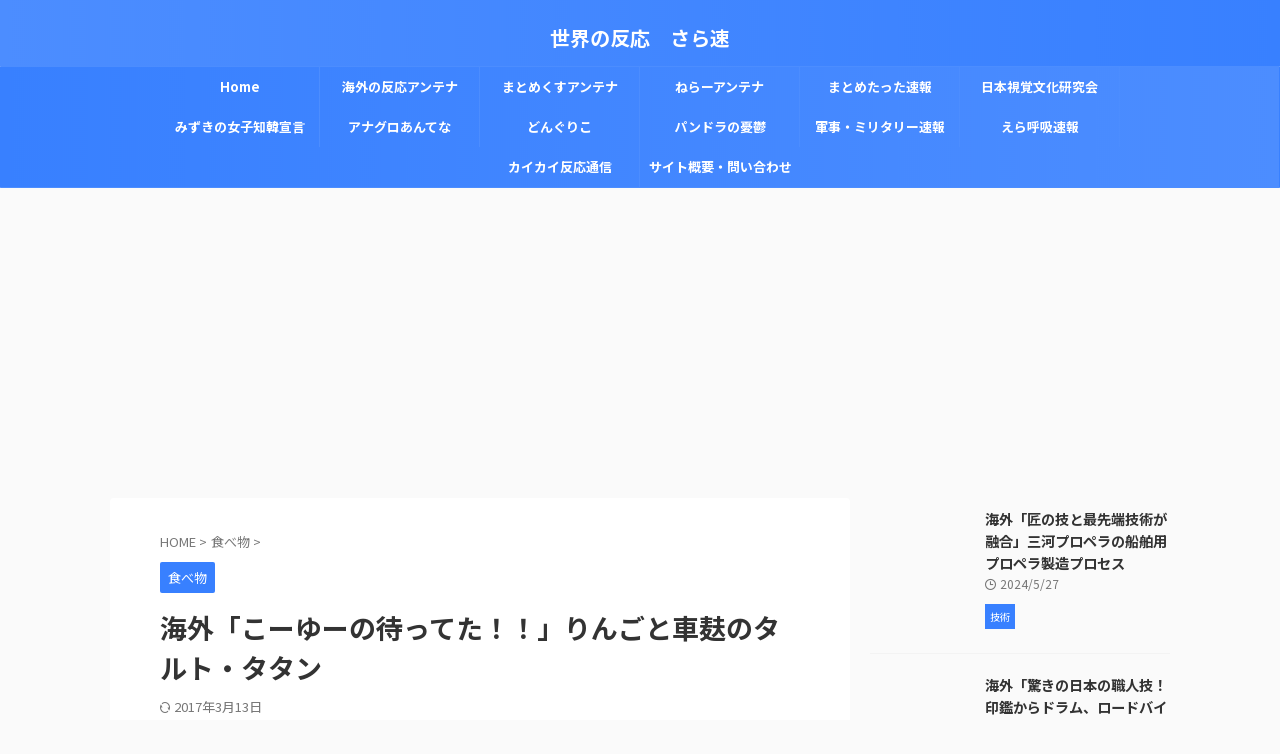

--- FILE ---
content_type: text/html; charset=UTF-8
request_url: http://sarasoku.net/2016/03/17/post-3052/
body_size: 22430
content:

<!DOCTYPE html>
<!--[if lt IE 7]>
<html class="ie6" lang="ja"
	prefix="og: https://ogp.me/ns#" > <![endif]-->
<!--[if IE 7]>
<html class="i7" lang="ja"
	prefix="og: https://ogp.me/ns#" > <![endif]-->
<!--[if IE 8]>
<html class="ie" lang="ja"
	prefix="og: https://ogp.me/ns#" > <![endif]-->
<!--[if gt IE 8]><!-->
<html lang="ja"
	prefix="og: https://ogp.me/ns#"  class="s-navi-search-overlay ">
	<!--<![endif]-->
	<head prefix="og: http://ogp.me/ns# fb: http://ogp.me/ns/fb# article: http://ogp.me/ns/article#">
		
	<!-- Global site tag (gtag.js) - Google Analytics -->
	<script async src="https://www.googletagmanager.com/gtag/js?id=G-CRZR33S5QY"></script>
	<script>
	  window.dataLayer = window.dataLayer || [];
	  function gtag(){dataLayer.push(arguments);}
	  gtag('js', new Date());

	  gtag('config', 'G-CRZR33S5QY');
	</script>
			<meta charset="UTF-8" >
		<meta name="viewport" content="width=device-width,initial-scale=1.0,user-scalable=no,viewport-fit=cover">
		<meta name="format-detection" content="telephone=no" >
		<meta name="referrer" content="no-referrer-when-downgrade"/>

		
		<link rel="alternate" type="application/rss+xml" title="世界の反応　さら速 RSS Feed" href="http://sarasoku.net/feed/" />
		<link rel="pingback" href="http://sarasoku.net/xmlrpc.php" >
		<!--[if lt IE 9]>
		<script src="http://sarasoku.net/wp-content/themes/affinger/js/html5shiv.js"></script>
		<![endif]-->
				
		<!-- All in One SEO 4.1.4.5 -->
		<meta name="description" content="アメ色に輝く美しいりんごをたっぷり敷き詰めたタ­ルトタタン、一見普通ですが、タルト生地の代わりに「車麩」を­使った簡単アレンジレシピです。バニラアイスを添えてもおいしいそうですね。 今回はそんな「りん ..." />
		<meta name="robots" content="max-image-preview:large" />
		<link rel="canonical" href="http://sarasoku.net/2016/03/17/post-3052/" />
		<meta property="og:locale" content="ja_JP" />
		<meta property="og:site_name" content="世界の反応　さら速 |" />
		<meta property="og:type" content="article" />
		<meta property="og:title" content="海外「こーゆーの待ってた！！」りんごと車麸のタルト・タタン | 世界の反応 さら速" />
		<meta property="og:description" content="アメ色に輝く美しいりんごをたっぷり敷き詰めたタ­ルトタタン、一見普通ですが、タルト生地の代わりに「車麩」を­使った簡単アレンジレシピです。バニラアイスを添えてもおいしいそうですね。 今回はそんな「りん ..." />
		<meta property="og:url" content="http://sarasoku.net/2016/03/17/post-3052/" />
		<meta property="article:published_time" content="2016-03-17T01:00:24+00:00" />
		<meta property="article:modified_time" content="2017-03-13T11:40:41+00:00" />
		<meta name="twitter:card" content="summary" />
		<meta name="twitter:domain" content="sarasoku.net" />
		<meta name="twitter:title" content="海外「こーゆーの待ってた！！」りんごと車麸のタルト・タタン | 世界の反応 さら速" />
		<meta name="twitter:description" content="アメ色に輝く美しいりんごをたっぷり敷き詰めたタ­ルトタタン、一見普通ですが、タルト生地の代わりに「車麩」を­使った簡単アレンジレシピです。バニラアイスを添えてもおいしいそうですね。 今回はそんな「りん ..." />
		<meta name="google" content="nositelinkssearchbox" />
		<script type="application/ld+json" class="aioseo-schema">
			{"@context":"https:\/\/schema.org","@graph":[{"@type":"WebSite","@id":"http:\/\/sarasoku.net\/#website","url":"http:\/\/sarasoku.net\/","name":"\u4e16\u754c\u306e\u53cd\u5fdc\u3000\u3055\u3089\u901f","inLanguage":"ja","publisher":{"@id":"http:\/\/sarasoku.net\/#organization"}},{"@type":"Organization","@id":"http:\/\/sarasoku.net\/#organization","name":"\u4e16\u754c\u306e\u53cd\u5fdc\u3000\u3055\u3089\u901f","url":"http:\/\/sarasoku.net\/"},{"@type":"BreadcrumbList","@id":"http:\/\/sarasoku.net\/2016\/03\/17\/post-3052\/#breadcrumblist","itemListElement":[{"@type":"ListItem","@id":"http:\/\/sarasoku.net\/#listItem","position":1,"item":{"@type":"WebPage","@id":"http:\/\/sarasoku.net\/","name":"\u30db\u30fc\u30e0","url":"http:\/\/sarasoku.net\/"},"nextItem":"http:\/\/sarasoku.net\/2016\/#listItem"},{"@type":"ListItem","@id":"http:\/\/sarasoku.net\/2016\/#listItem","position":2,"item":{"@type":"WebPage","@id":"http:\/\/sarasoku.net\/2016\/","name":"2016","url":"http:\/\/sarasoku.net\/2016\/"},"nextItem":"http:\/\/sarasoku.net\/2016\/03\/#listItem","previousItem":"http:\/\/sarasoku.net\/#listItem"},{"@type":"ListItem","@id":"http:\/\/sarasoku.net\/2016\/03\/#listItem","position":3,"item":{"@type":"WebPage","@id":"http:\/\/sarasoku.net\/2016\/03\/","name":"March","url":"http:\/\/sarasoku.net\/2016\/03\/"},"nextItem":"http:\/\/sarasoku.net\/2016\/03\/17\/#listItem","previousItem":"http:\/\/sarasoku.net\/2016\/#listItem"},{"@type":"ListItem","@id":"http:\/\/sarasoku.net\/2016\/03\/17\/#listItem","position":4,"item":{"@type":"WebPage","@id":"http:\/\/sarasoku.net\/2016\/03\/17\/","name":"17","url":"http:\/\/sarasoku.net\/2016\/03\/17\/"},"nextItem":"http:\/\/sarasoku.net\/2016\/03\/17\/post-3052\/#listItem","previousItem":"http:\/\/sarasoku.net\/2016\/03\/#listItem"},{"@type":"ListItem","@id":"http:\/\/sarasoku.net\/2016\/03\/17\/post-3052\/#listItem","position":5,"item":{"@type":"WebPage","@id":"http:\/\/sarasoku.net\/2016\/03\/17\/post-3052\/","name":"\u6d77\u5916\u300c\u3053\u30fc\u3086\u30fc\u306e\u5f85\u3063\u3066\u305f\uff01\uff01\u300d\u308a\u3093\u3054\u3068\u8eca\u9eb8\u306e\u30bf\u30eb\u30c8\u30fb\u30bf\u30bf\u30f3","description":"\u30a2\u30e1\u8272\u306b\u8f1d\u304f\u7f8e\u3057\u3044\u308a\u3093\u3054\u3092\u305f\u3063\u3077\u308a\u6577\u304d\u8a70\u3081\u305f\u30bf\u00ad\u30eb\u30c8\u30bf\u30bf\u30f3\u3001\u4e00\u898b\u666e\u901a\u3067\u3059\u304c\u3001\u30bf\u30eb\u30c8\u751f\u5730\u306e\u4ee3\u308f\u308a\u306b\u300c\u8eca\u9ea9\u300d\u3092\u00ad\u4f7f\u3063\u305f\u7c21\u5358\u30a2\u30ec\u30f3\u30b8\u30ec\u30b7\u30d4\u3067\u3059\u3002\u30d0\u30cb\u30e9\u30a2\u30a4\u30b9\u3092\u6dfb\u3048\u3066\u3082\u304a\u3044\u3057\u3044\u305d\u3046\u3067\u3059\u306d\u3002 \u4eca\u56de\u306f\u305d\u3093\u306a\u300c\u308a\u3093 ...","url":"http:\/\/sarasoku.net\/2016\/03\/17\/post-3052\/"},"previousItem":"http:\/\/sarasoku.net\/2016\/03\/17\/#listItem"}]},{"@type":"Person","@id":"http:\/\/sarasoku.net\/author\/einherjar\/#author","url":"http:\/\/sarasoku.net\/author\/einherjar\/","name":"\u30df\u30e5\u30bb\u30eb","image":{"@type":"ImageObject","@id":"http:\/\/sarasoku.net\/2016\/03\/17\/post-3052\/#authorImage","url":"http:\/\/1.gravatar.com\/avatar\/473f7d2453ab312380e9d3360b285af9?s=96&d=mm&r=g","width":96,"height":96,"caption":"\u30df\u30e5\u30bb\u30eb"}},{"@type":"WebPage","@id":"http:\/\/sarasoku.net\/2016\/03\/17\/post-3052\/#webpage","url":"http:\/\/sarasoku.net\/2016\/03\/17\/post-3052\/","name":"\u6d77\u5916\u300c\u3053\u30fc\u3086\u30fc\u306e\u5f85\u3063\u3066\u305f\uff01\uff01\u300d\u308a\u3093\u3054\u3068\u8eca\u9eb8\u306e\u30bf\u30eb\u30c8\u30fb\u30bf\u30bf\u30f3 | \u4e16\u754c\u306e\u53cd\u5fdc \u3055\u3089\u901f","description":"\u30a2\u30e1\u8272\u306b\u8f1d\u304f\u7f8e\u3057\u3044\u308a\u3093\u3054\u3092\u305f\u3063\u3077\u308a\u6577\u304d\u8a70\u3081\u305f\u30bf\u00ad\u30eb\u30c8\u30bf\u30bf\u30f3\u3001\u4e00\u898b\u666e\u901a\u3067\u3059\u304c\u3001\u30bf\u30eb\u30c8\u751f\u5730\u306e\u4ee3\u308f\u308a\u306b\u300c\u8eca\u9ea9\u300d\u3092\u00ad\u4f7f\u3063\u305f\u7c21\u5358\u30a2\u30ec\u30f3\u30b8\u30ec\u30b7\u30d4\u3067\u3059\u3002\u30d0\u30cb\u30e9\u30a2\u30a4\u30b9\u3092\u6dfb\u3048\u3066\u3082\u304a\u3044\u3057\u3044\u305d\u3046\u3067\u3059\u306d\u3002 \u4eca\u56de\u306f\u305d\u3093\u306a\u300c\u308a\u3093 ...","inLanguage":"ja","isPartOf":{"@id":"http:\/\/sarasoku.net\/#website"},"breadcrumb":{"@id":"http:\/\/sarasoku.net\/2016\/03\/17\/post-3052\/#breadcrumblist"},"author":"http:\/\/sarasoku.net\/author\/einherjar\/#author","creator":"http:\/\/sarasoku.net\/author\/einherjar\/#author","image":{"@type":"ImageObject","@id":"http:\/\/sarasoku.net\/#mainImage","url":"http:\/\/sarasoku.net\/wp-content\/uploads\/2016\/03\/rapture_20160316212444.jpg","width":842,"height":515},"primaryImageOfPage":{"@id":"http:\/\/sarasoku.net\/2016\/03\/17\/post-3052\/#mainImage"},"datePublished":"2016-03-17T01:00:24+09:00","dateModified":"2017-03-13T11:40:41+09:00"},{"@type":"Article","@id":"http:\/\/sarasoku.net\/2016\/03\/17\/post-3052\/#article","name":"\u6d77\u5916\u300c\u3053\u30fc\u3086\u30fc\u306e\u5f85\u3063\u3066\u305f\uff01\uff01\u300d\u308a\u3093\u3054\u3068\u8eca\u9eb8\u306e\u30bf\u30eb\u30c8\u30fb\u30bf\u30bf\u30f3 | \u4e16\u754c\u306e\u53cd\u5fdc \u3055\u3089\u901f","description":"\u30a2\u30e1\u8272\u306b\u8f1d\u304f\u7f8e\u3057\u3044\u308a\u3093\u3054\u3092\u305f\u3063\u3077\u308a\u6577\u304d\u8a70\u3081\u305f\u30bf\u00ad\u30eb\u30c8\u30bf\u30bf\u30f3\u3001\u4e00\u898b\u666e\u901a\u3067\u3059\u304c\u3001\u30bf\u30eb\u30c8\u751f\u5730\u306e\u4ee3\u308f\u308a\u306b\u300c\u8eca\u9ea9\u300d\u3092\u00ad\u4f7f\u3063\u305f\u7c21\u5358\u30a2\u30ec\u30f3\u30b8\u30ec\u30b7\u30d4\u3067\u3059\u3002\u30d0\u30cb\u30e9\u30a2\u30a4\u30b9\u3092\u6dfb\u3048\u3066\u3082\u304a\u3044\u3057\u3044\u305d\u3046\u3067\u3059\u306d\u3002 \u4eca\u56de\u306f\u305d\u3093\u306a\u300c\u308a\u3093 ...","inLanguage":"ja","headline":"\u6d77\u5916\u300c\u3053\u30fc\u3086\u30fc\u306e\u5f85\u3063\u3066\u305f\uff01\uff01\u300d\u308a\u3093\u3054\u3068\u8eca\u9eb8\u306e\u30bf\u30eb\u30c8\u30fb\u30bf\u30bf\u30f3","author":{"@id":"http:\/\/sarasoku.net\/author\/einherjar\/#author"},"publisher":{"@id":"http:\/\/sarasoku.net\/#organization"},"datePublished":"2016-03-17T01:00:24+09:00","dateModified":"2017-03-13T11:40:41+09:00","articleSection":"\u98df\u3079\u7269","mainEntityOfPage":{"@id":"http:\/\/sarasoku.net\/2016\/03\/17\/post-3052\/#webpage"},"isPartOf":{"@id":"http:\/\/sarasoku.net\/2016\/03\/17\/post-3052\/#webpage"},"image":{"@type":"ImageObject","@id":"http:\/\/sarasoku.net\/#articleImage","url":"http:\/\/sarasoku.net\/wp-content\/uploads\/2016\/03\/rapture_20160316212444.jpg","width":842,"height":515}}]}
		</script>
		<!-- All in One SEO -->

<title>海外「こーゆーの待ってた！！」りんごと車麸のタルト・タタン | 世界の反応 さら速</title>
<link rel='dns-prefetch' href='//ajax.googleapis.com' />
<script type="text/javascript">
window._wpemojiSettings = {"baseUrl":"https:\/\/s.w.org\/images\/core\/emoji\/14.0.0\/72x72\/","ext":".png","svgUrl":"https:\/\/s.w.org\/images\/core\/emoji\/14.0.0\/svg\/","svgExt":".svg","source":{"concatemoji":"http:\/\/sarasoku.net\/wp-includes\/js\/wp-emoji-release.min.js?ver=6.2"}};
/*! This file is auto-generated */
!function(e,a,t){var n,r,o,i=a.createElement("canvas"),p=i.getContext&&i.getContext("2d");function s(e,t){p.clearRect(0,0,i.width,i.height),p.fillText(e,0,0);e=i.toDataURL();return p.clearRect(0,0,i.width,i.height),p.fillText(t,0,0),e===i.toDataURL()}function c(e){var t=a.createElement("script");t.src=e,t.defer=t.type="text/javascript",a.getElementsByTagName("head")[0].appendChild(t)}for(o=Array("flag","emoji"),t.supports={everything:!0,everythingExceptFlag:!0},r=0;r<o.length;r++)t.supports[o[r]]=function(e){if(p&&p.fillText)switch(p.textBaseline="top",p.font="600 32px Arial",e){case"flag":return s("\ud83c\udff3\ufe0f\u200d\u26a7\ufe0f","\ud83c\udff3\ufe0f\u200b\u26a7\ufe0f")?!1:!s("\ud83c\uddfa\ud83c\uddf3","\ud83c\uddfa\u200b\ud83c\uddf3")&&!s("\ud83c\udff4\udb40\udc67\udb40\udc62\udb40\udc65\udb40\udc6e\udb40\udc67\udb40\udc7f","\ud83c\udff4\u200b\udb40\udc67\u200b\udb40\udc62\u200b\udb40\udc65\u200b\udb40\udc6e\u200b\udb40\udc67\u200b\udb40\udc7f");case"emoji":return!s("\ud83e\udef1\ud83c\udffb\u200d\ud83e\udef2\ud83c\udfff","\ud83e\udef1\ud83c\udffb\u200b\ud83e\udef2\ud83c\udfff")}return!1}(o[r]),t.supports.everything=t.supports.everything&&t.supports[o[r]],"flag"!==o[r]&&(t.supports.everythingExceptFlag=t.supports.everythingExceptFlag&&t.supports[o[r]]);t.supports.everythingExceptFlag=t.supports.everythingExceptFlag&&!t.supports.flag,t.DOMReady=!1,t.readyCallback=function(){t.DOMReady=!0},t.supports.everything||(n=function(){t.readyCallback()},a.addEventListener?(a.addEventListener("DOMContentLoaded",n,!1),e.addEventListener("load",n,!1)):(e.attachEvent("onload",n),a.attachEvent("onreadystatechange",function(){"complete"===a.readyState&&t.readyCallback()})),(e=t.source||{}).concatemoji?c(e.concatemoji):e.wpemoji&&e.twemoji&&(c(e.twemoji),c(e.wpemoji)))}(window,document,window._wpemojiSettings);
</script>
<style type="text/css">
img.wp-smiley,
img.emoji {
	display: inline !important;
	border: none !important;
	box-shadow: none !important;
	height: 1em !important;
	width: 1em !important;
	margin: 0 0.07em !important;
	vertical-align: -0.1em !important;
	background: none !important;
	padding: 0 !important;
}
</style>
	<link rel='stylesheet' id='wp-block-library-css' href='http://sarasoku.net/wp-includes/css/dist/block-library/style.min.css?ver=6.2' type='text/css' media='all' />
<link rel='stylesheet' id='classic-theme-styles-css' href='http://sarasoku.net/wp-includes/css/classic-themes.min.css?ver=6.2' type='text/css' media='all' />
<style id='global-styles-inline-css' type='text/css'>
body{--wp--preset--color--black: #000000;--wp--preset--color--cyan-bluish-gray: #abb8c3;--wp--preset--color--white: #ffffff;--wp--preset--color--pale-pink: #f78da7;--wp--preset--color--vivid-red: #cf2e2e;--wp--preset--color--luminous-vivid-orange: #ff6900;--wp--preset--color--luminous-vivid-amber: #fcb900;--wp--preset--color--light-green-cyan: #eefaff;--wp--preset--color--vivid-green-cyan: #00d084;--wp--preset--color--pale-cyan-blue: #8ed1fc;--wp--preset--color--vivid-cyan-blue: #0693e3;--wp--preset--color--vivid-purple: #9b51e0;--wp--preset--color--soft-red: #e92f3d;--wp--preset--color--light-grayish-red: #fdf0f2;--wp--preset--color--vivid-yellow: #ffc107;--wp--preset--color--very-pale-yellow: #fffde7;--wp--preset--color--very-light-gray: #fafafa;--wp--preset--color--very-dark-gray: #313131;--wp--preset--color--original-color-a: #00B900;--wp--preset--color--original-color-b: #f4fff4;--wp--preset--color--original-color-c: #F3E5F5;--wp--preset--color--original-color-d: #9E9D24;--wp--preset--gradient--vivid-cyan-blue-to-vivid-purple: linear-gradient(135deg,rgba(6,147,227,1) 0%,rgb(155,81,224) 100%);--wp--preset--gradient--light-green-cyan-to-vivid-green-cyan: linear-gradient(135deg,rgb(122,220,180) 0%,rgb(0,208,130) 100%);--wp--preset--gradient--luminous-vivid-amber-to-luminous-vivid-orange: linear-gradient(135deg,rgba(252,185,0,1) 0%,rgba(255,105,0,1) 100%);--wp--preset--gradient--luminous-vivid-orange-to-vivid-red: linear-gradient(135deg,rgba(255,105,0,1) 0%,rgb(207,46,46) 100%);--wp--preset--gradient--very-light-gray-to-cyan-bluish-gray: linear-gradient(135deg,rgb(238,238,238) 0%,rgb(169,184,195) 100%);--wp--preset--gradient--cool-to-warm-spectrum: linear-gradient(135deg,rgb(74,234,220) 0%,rgb(151,120,209) 20%,rgb(207,42,186) 40%,rgb(238,44,130) 60%,rgb(251,105,98) 80%,rgb(254,248,76) 100%);--wp--preset--gradient--blush-light-purple: linear-gradient(135deg,rgb(255,206,236) 0%,rgb(152,150,240) 100%);--wp--preset--gradient--blush-bordeaux: linear-gradient(135deg,rgb(254,205,165) 0%,rgb(254,45,45) 50%,rgb(107,0,62) 100%);--wp--preset--gradient--luminous-dusk: linear-gradient(135deg,rgb(255,203,112) 0%,rgb(199,81,192) 50%,rgb(65,88,208) 100%);--wp--preset--gradient--pale-ocean: linear-gradient(135deg,rgb(255,245,203) 0%,rgb(182,227,212) 50%,rgb(51,167,181) 100%);--wp--preset--gradient--electric-grass: linear-gradient(135deg,rgb(202,248,128) 0%,rgb(113,206,126) 100%);--wp--preset--gradient--midnight: linear-gradient(135deg,rgb(2,3,129) 0%,rgb(40,116,252) 100%);--wp--preset--duotone--dark-grayscale: url('#wp-duotone-dark-grayscale');--wp--preset--duotone--grayscale: url('#wp-duotone-grayscale');--wp--preset--duotone--purple-yellow: url('#wp-duotone-purple-yellow');--wp--preset--duotone--blue-red: url('#wp-duotone-blue-red');--wp--preset--duotone--midnight: url('#wp-duotone-midnight');--wp--preset--duotone--magenta-yellow: url('#wp-duotone-magenta-yellow');--wp--preset--duotone--purple-green: url('#wp-duotone-purple-green');--wp--preset--duotone--blue-orange: url('#wp-duotone-blue-orange');--wp--preset--font-size--small: .8em;--wp--preset--font-size--medium: 20px;--wp--preset--font-size--large: 1.5em;--wp--preset--font-size--x-large: 42px;--wp--preset--font-size--st-regular: 1em;--wp--preset--font-size--huge: 3em;--wp--preset--spacing--20: 0.44rem;--wp--preset--spacing--30: 0.67rem;--wp--preset--spacing--40: 1rem;--wp--preset--spacing--50: 1.5rem;--wp--preset--spacing--60: 2.25rem;--wp--preset--spacing--70: 3.38rem;--wp--preset--spacing--80: 5.06rem;--wp--preset--shadow--natural: 6px 6px 9px rgba(0, 0, 0, 0.2);--wp--preset--shadow--deep: 12px 12px 50px rgba(0, 0, 0, 0.4);--wp--preset--shadow--sharp: 6px 6px 0px rgba(0, 0, 0, 0.2);--wp--preset--shadow--outlined: 6px 6px 0px -3px rgba(255, 255, 255, 1), 6px 6px rgba(0, 0, 0, 1);--wp--preset--shadow--crisp: 6px 6px 0px rgba(0, 0, 0, 1);}:where(.is-layout-flex){gap: 0.5em;}body .is-layout-flow > .alignleft{float: left;margin-inline-start: 0;margin-inline-end: 2em;}body .is-layout-flow > .alignright{float: right;margin-inline-start: 2em;margin-inline-end: 0;}body .is-layout-flow > .aligncenter{margin-left: auto !important;margin-right: auto !important;}body .is-layout-constrained > .alignleft{float: left;margin-inline-start: 0;margin-inline-end: 2em;}body .is-layout-constrained > .alignright{float: right;margin-inline-start: 2em;margin-inline-end: 0;}body .is-layout-constrained > .aligncenter{margin-left: auto !important;margin-right: auto !important;}body .is-layout-constrained > :where(:not(.alignleft):not(.alignright):not(.alignfull)){max-width: var(--wp--style--global--content-size);margin-left: auto !important;margin-right: auto !important;}body .is-layout-constrained > .alignwide{max-width: var(--wp--style--global--wide-size);}body .is-layout-flex{display: flex;}body .is-layout-flex{flex-wrap: wrap;align-items: center;}body .is-layout-flex > *{margin: 0;}:where(.wp-block-columns.is-layout-flex){gap: 2em;}.has-black-color{color: var(--wp--preset--color--black) !important;}.has-cyan-bluish-gray-color{color: var(--wp--preset--color--cyan-bluish-gray) !important;}.has-white-color{color: var(--wp--preset--color--white) !important;}.has-pale-pink-color{color: var(--wp--preset--color--pale-pink) !important;}.has-vivid-red-color{color: var(--wp--preset--color--vivid-red) !important;}.has-luminous-vivid-orange-color{color: var(--wp--preset--color--luminous-vivid-orange) !important;}.has-luminous-vivid-amber-color{color: var(--wp--preset--color--luminous-vivid-amber) !important;}.has-light-green-cyan-color{color: var(--wp--preset--color--light-green-cyan) !important;}.has-vivid-green-cyan-color{color: var(--wp--preset--color--vivid-green-cyan) !important;}.has-pale-cyan-blue-color{color: var(--wp--preset--color--pale-cyan-blue) !important;}.has-vivid-cyan-blue-color{color: var(--wp--preset--color--vivid-cyan-blue) !important;}.has-vivid-purple-color{color: var(--wp--preset--color--vivid-purple) !important;}.has-black-background-color{background-color: var(--wp--preset--color--black) !important;}.has-cyan-bluish-gray-background-color{background-color: var(--wp--preset--color--cyan-bluish-gray) !important;}.has-white-background-color{background-color: var(--wp--preset--color--white) !important;}.has-pale-pink-background-color{background-color: var(--wp--preset--color--pale-pink) !important;}.has-vivid-red-background-color{background-color: var(--wp--preset--color--vivid-red) !important;}.has-luminous-vivid-orange-background-color{background-color: var(--wp--preset--color--luminous-vivid-orange) !important;}.has-luminous-vivid-amber-background-color{background-color: var(--wp--preset--color--luminous-vivid-amber) !important;}.has-light-green-cyan-background-color{background-color: var(--wp--preset--color--light-green-cyan) !important;}.has-vivid-green-cyan-background-color{background-color: var(--wp--preset--color--vivid-green-cyan) !important;}.has-pale-cyan-blue-background-color{background-color: var(--wp--preset--color--pale-cyan-blue) !important;}.has-vivid-cyan-blue-background-color{background-color: var(--wp--preset--color--vivid-cyan-blue) !important;}.has-vivid-purple-background-color{background-color: var(--wp--preset--color--vivid-purple) !important;}.has-black-border-color{border-color: var(--wp--preset--color--black) !important;}.has-cyan-bluish-gray-border-color{border-color: var(--wp--preset--color--cyan-bluish-gray) !important;}.has-white-border-color{border-color: var(--wp--preset--color--white) !important;}.has-pale-pink-border-color{border-color: var(--wp--preset--color--pale-pink) !important;}.has-vivid-red-border-color{border-color: var(--wp--preset--color--vivid-red) !important;}.has-luminous-vivid-orange-border-color{border-color: var(--wp--preset--color--luminous-vivid-orange) !important;}.has-luminous-vivid-amber-border-color{border-color: var(--wp--preset--color--luminous-vivid-amber) !important;}.has-light-green-cyan-border-color{border-color: var(--wp--preset--color--light-green-cyan) !important;}.has-vivid-green-cyan-border-color{border-color: var(--wp--preset--color--vivid-green-cyan) !important;}.has-pale-cyan-blue-border-color{border-color: var(--wp--preset--color--pale-cyan-blue) !important;}.has-vivid-cyan-blue-border-color{border-color: var(--wp--preset--color--vivid-cyan-blue) !important;}.has-vivid-purple-border-color{border-color: var(--wp--preset--color--vivid-purple) !important;}.has-vivid-cyan-blue-to-vivid-purple-gradient-background{background: var(--wp--preset--gradient--vivid-cyan-blue-to-vivid-purple) !important;}.has-light-green-cyan-to-vivid-green-cyan-gradient-background{background: var(--wp--preset--gradient--light-green-cyan-to-vivid-green-cyan) !important;}.has-luminous-vivid-amber-to-luminous-vivid-orange-gradient-background{background: var(--wp--preset--gradient--luminous-vivid-amber-to-luminous-vivid-orange) !important;}.has-luminous-vivid-orange-to-vivid-red-gradient-background{background: var(--wp--preset--gradient--luminous-vivid-orange-to-vivid-red) !important;}.has-very-light-gray-to-cyan-bluish-gray-gradient-background{background: var(--wp--preset--gradient--very-light-gray-to-cyan-bluish-gray) !important;}.has-cool-to-warm-spectrum-gradient-background{background: var(--wp--preset--gradient--cool-to-warm-spectrum) !important;}.has-blush-light-purple-gradient-background{background: var(--wp--preset--gradient--blush-light-purple) !important;}.has-blush-bordeaux-gradient-background{background: var(--wp--preset--gradient--blush-bordeaux) !important;}.has-luminous-dusk-gradient-background{background: var(--wp--preset--gradient--luminous-dusk) !important;}.has-pale-ocean-gradient-background{background: var(--wp--preset--gradient--pale-ocean) !important;}.has-electric-grass-gradient-background{background: var(--wp--preset--gradient--electric-grass) !important;}.has-midnight-gradient-background{background: var(--wp--preset--gradient--midnight) !important;}.has-small-font-size{font-size: var(--wp--preset--font-size--small) !important;}.has-medium-font-size{font-size: var(--wp--preset--font-size--medium) !important;}.has-large-font-size{font-size: var(--wp--preset--font-size--large) !important;}.has-x-large-font-size{font-size: var(--wp--preset--font-size--x-large) !important;}
.wp-block-navigation a:where(:not(.wp-element-button)){color: inherit;}
:where(.wp-block-columns.is-layout-flex){gap: 2em;}
.wp-block-pullquote{font-size: 1.5em;line-height: 1.6;}
</style>
<link rel='stylesheet' id='normalize-css' href='http://sarasoku.net/wp-content/themes/affinger/css/normalize.css?ver=1.5.9' type='text/css' media='all' />
<link rel='stylesheet' id='st_svg-css' href='http://sarasoku.net/wp-content/themes/affinger/st_svg/style.css?ver=6.2' type='text/css' media='all' />
<link rel='stylesheet' id='slick-css' href='http://sarasoku.net/wp-content/themes/affinger/vendor/slick/slick.css?ver=1.8.0' type='text/css' media='all' />
<link rel='stylesheet' id='slick-theme-css' href='http://sarasoku.net/wp-content/themes/affinger/vendor/slick/slick-theme.css?ver=1.8.0' type='text/css' media='all' />
<link crossorigin="anonymous" rel='stylesheet' id='fonts-googleapis-notosansjp-css' href='//fonts.googleapis.com/css?family=Noto+Sans+JP%3A400%2C700&#038;display=swap&#038;subset=japanese&#038;ver=6.2' type='text/css' media='all' />
<link rel='stylesheet' id='style-css' href='http://sarasoku.net/wp-content/themes/affinger/style.css?ver=6.2' type='text/css' media='all' />
<link rel='stylesheet' id='single-css' href='http://sarasoku.net/wp-content/themes/affinger/st-rankcss.php' type='text/css' media='all' />
<link rel='stylesheet' id='video-js-css' href='http://sarasoku.net/wp-content/plugins/video-embed-thumbnail-generator/video-js/v5/video-js.min.css?ver=5.20.5' type='text/css' media='all' />
<link rel='stylesheet' id='video-js-kg-skin-css' href='http://sarasoku.net/wp-content/plugins/video-embed-thumbnail-generator/video-js/v5/kg-video-js-skin.css?ver=4.7.3' type='text/css' media='all' />
<link rel='stylesheet' id='kgvid_video_styles-css' href='http://sarasoku.net/wp-content/plugins/video-embed-thumbnail-generator/css/kgvid_styles.css?ver=4.7.3' type='text/css' media='all' />
<link rel='stylesheet' id='st-themecss-css' href='http://sarasoku.net/wp-content/themes/affinger/st-themecss-loader.php?ver=6.2' type='text/css' media='all' />
<script type='text/javascript' src='//ajax.googleapis.com/ajax/libs/jquery/1.11.3/jquery.min.js?ver=1.11.3' id='jquery-js'></script>
<link rel="https://api.w.org/" href="http://sarasoku.net/wp-json/" /><link rel="alternate" type="application/json" href="http://sarasoku.net/wp-json/wp/v2/posts/3052" /><link rel='shortlink' href='http://sarasoku.net/?p=3052' />
<link rel="alternate" type="application/json+oembed" href="http://sarasoku.net/wp-json/oembed/1.0/embed?url=http%3A%2F%2Fsarasoku.net%2F2016%2F03%2F17%2Fpost-3052%2F" />
<link rel="alternate" type="text/xml+oembed" href="http://sarasoku.net/wp-json/oembed/1.0/embed?url=http%3A%2F%2Fsarasoku.net%2F2016%2F03%2F17%2Fpost-3052%2F&#038;format=xml" />
   <script type="text/javascript">
   var _gaq = _gaq || [];
   _gaq.push(['_setAccount', 'UA-72660214-1']);
   _gaq.push(['_trackPageview']);
   (function() {
   var ga = document.createElement('script'); ga.type = 'text/javascript'; ga.async = true;
   ga.src = ('https:' == document.location.protocol ? 'https://ssl' : 'http://www') + '.google-analytics.com/ga.js';
   var s = document.getElementsByTagName('script')[0]; s.parentNode.insertBefore(ga, s);
   })();
   </script>
<meta name="robots" content="index, follow" />
<meta name="thumbnail" content="http://sarasoku.net/wp-content/uploads/2016/03/rapture_20160316212444.jpg">
<link rel="canonical" href="http://sarasoku.net/2016/03/17/post-3052/" />
<style type="text/css">.recentcomments a{display:inline !important;padding:0 !important;margin:0 !important;}</style><link rel="amphtml" href="http://sarasoku.net/2016/03/17/post-3052/amp/">		
<!-- OGP -->

<meta property="og:type" content="article">
<meta property="og:title" content="海外「こーゆーの待ってた！！」りんごと車麸のタルト・タタン">
<meta property="og:url" content="http://sarasoku.net/2016/03/17/post-3052/">
<meta property="og:description" content="アメ色に輝く美しいりんごをたっぷり敷き詰めたタ­ルトタタン、一見普通ですが、タルト生地の代わりに「車麩」を­使った簡単アレンジレシピです。バニラアイスを添えてもおいしいそうですね。 今回はそんな「りん">
<meta property="og:site_name" content="世界の反応　さら速">
<meta property="og:image" content="http://sarasoku.net/wp-content/uploads/2016/03/rapture_20160316212444.jpg">


	<meta property="article:published_time" content="2016-03-17T10:00:24+09:00" />
		<meta property="article:author" content="ミュセル" />

<!-- /OGP -->
		


<script>
	(function (window, document, $, undefined) {
		'use strict';

		var SlideBox = (function () {
			/**
			 * @param $element
			 *
			 * @constructor
			 */
			function SlideBox($element) {
				this._$element = $element;
			}

			SlideBox.prototype.$content = function () {
				return this._$element.find('[data-st-slidebox-content]');
			};

			SlideBox.prototype.$toggle = function () {
				return this._$element.find('[data-st-slidebox-toggle]');
			};

			SlideBox.prototype.$icon = function () {
				return this._$element.find('[data-st-slidebox-icon]');
			};

			SlideBox.prototype.$text = function () {
				return this._$element.find('[data-st-slidebox-text]');
			};

			SlideBox.prototype.is_expanded = function () {
				return !!(this._$element.filter('[data-st-slidebox-expanded="true"]').length);
			};

			SlideBox.prototype.expand = function () {
				var self = this;

				this.$content().slideDown()
					.promise()
					.then(function () {
						var $icon = self.$icon();
						var $text = self.$text();

						$icon.removeClass($icon.attr('data-st-slidebox-icon-collapsed'))
							.addClass($icon.attr('data-st-slidebox-icon-expanded'))

						$text.text($text.attr('data-st-slidebox-text-expanded'))

						self._$element.removeClass('is-collapsed')
							.addClass('is-expanded');

						self._$element.attr('data-st-slidebox-expanded', 'true');
					});
			};

			SlideBox.prototype.collapse = function () {
				var self = this;

				this.$content().slideUp()
					.promise()
					.then(function () {
						var $icon = self.$icon();
						var $text = self.$text();

						$icon.removeClass($icon.attr('data-st-slidebox-icon-expanded'))
							.addClass($icon.attr('data-st-slidebox-icon-collapsed'))

						$text.text($text.attr('data-st-slidebox-text-collapsed'))

						self._$element.removeClass('is-expanded')
							.addClass('is-collapsed');

						self._$element.attr('data-st-slidebox-expanded', 'false');
					});
			};

			SlideBox.prototype.toggle = function () {
				if (this.is_expanded()) {
					this.collapse();
				} else {
					this.expand();
				}
			};

			SlideBox.prototype.add_event_listeners = function () {
				var self = this;

				this.$toggle().on('click', function (event) {
					self.toggle();
				});
			};

			SlideBox.prototype.initialize = function () {
				this.add_event_listeners();
			};

			return SlideBox;
		}());

		function on_ready() {
			var slideBoxes = [];

			$('[data-st-slidebox]').each(function () {
				var $element = $(this);
				var slideBox = new SlideBox($element);

				slideBoxes.push(slideBox);

				slideBox.initialize();
			});

			return slideBoxes;
		}

		$(on_ready);
	}(window, window.document, jQuery));
</script>

	<script>
		(function (window, document, $, undefined) {
			'use strict';

			$(function(){
			$('.post h2:not([class^="is-style-st-heading-custom-"]):not([class*=" is-style-st-heading-custom-"]):not(.st-css-no2) , .h2modoki').wrapInner('<span class="st-dash-design"></span>');
			})
		}(window, window.document, jQuery));
	</script>

<script>
	(function (window, document, $, undefined) {
		'use strict';

		$(function(){
			/* 第一階層のみの目次にクラスを挿入 */
			$("#toc_container:not(:has(ul ul))").addClass("only-toc");
			/* アコーディオンメニュー内のカテゴリーにクラス追加 */
			$(".st-ac-box ul:has(.cat-item)").each(function(){
				$(this).addClass("st-ac-cat");
			});
		});
	}(window, window.document, jQuery));
</script>

<script>
	(function (window, document, $, undefined) {
		'use strict';

		$(function(){
									$('.st-star').parent('.rankh4').css('padding-bottom','5px'); // スターがある場合のランキング見出し調整
		});
	}(window, window.document, jQuery));
</script>



	<script>
		(function (window, document, $, undefined) {
			'use strict';

			$(function() {
				$('.is-style-st-paragraph-kaiwa').wrapInner('<span class="st-paragraph-kaiwa-text">');
			});
		}(window, window.document, jQuery));
	</script>

	<script>
		(function (window, document, $, undefined) {
			'use strict';

			$(function() {
				$('.is-style-st-paragraph-kaiwa-b').wrapInner('<span class="st-paragraph-kaiwa-text">');
			});
		}(window, window.document, jQuery));
	</script>

<script>
	/* Gutenbergスタイルを調整 */
	(function (window, document, $, undefined) {
		'use strict';

		$(function() {
			$( '[class^="is-style-st-paragraph-"],[class*=" is-style-st-paragraph-"]' ).wrapInner( '<span class="st-noflex"></span>' );
		});
	}(window, window.document, jQuery));
</script>




			</head>
	<body class="post-template-default single single-post postid-3052 single-format-standard single-cat-2 not-front-page" >				<div id="st-ami">
				<div id="wrapper" class="" ontouchstart="">
				<div id="wrapper-in">

					

<header id="st-headwide">
	<div id="header-full">
		<div id="headbox-bg">
			<div id="headbox">

					<nav id="s-navi" class="pcnone" data-st-nav data-st-nav-type="normal">
		<dl class="acordion is-active" data-st-nav-primary>
			<dt class="trigger">
				<p class="acordion_button"><span class="op op-menu"><i class="st-fa st-svg-menu_thin"></i></span></p>

									<p class="acordion_button acordion_button_search"><span class="op op-search"><i class="st-fa st-svg-search_s op-search-close_thin"></i></span></p>
				
									<div id="st-mobile-logo"></div>
				
				<!-- 追加メニュー -->
				
				<!-- 追加メニュー2 -->
				
			</dt>

			<dd class="acordion_tree">
				<div class="acordion_tree_content">

					
					
					<div class="clear"></div>

					
				</div>
			</dd>

							<dd class="acordion_search">
					<div class="acordion_search_content">
													<div id="search" class="search-custom-d">
	<form method="get" id="searchform" action="http://sarasoku.net/">
		<label class="hidden" for="s">
					</label>
		<input type="text" placeholder="" value="" name="s" id="s" />
		<input type="submit" value="&#xf002;" class="st-fa" id="searchsubmit" />
	</form>
</div>
<!-- /stinger -->
											</div>
				</dd>
					</dl>

					</nav>

									<div id="header-l">
						
						<div id="st-text-logo">
							
    
		
			<!-- キャプション -->
			
				          		 	 <p class="descr sitenametop">
           		     	           			 </p>
				
			
			<!-- ロゴ又はブログ名 -->
			          		  <p class="sitename"><a href="http://sarasoku.net/">
              		                  		    世界の反応　さら速               		           		  </a></p>
        				<!-- ロゴ又はブログ名ここまで -->

		
	
						</div>
					</div><!-- /#header-l -->
				
				<div id="header-r" class="smanone">
					
				</div><!-- /#header-r -->

			</div><!-- /#headbox -->
		</div><!-- /#headbox-bg clearfix -->

		
		
		
		
			

			<div id="gazou-wide">
					<div id="st-menubox">
			<div id="st-menuwide">
				<nav class="smanone clearfix"><ul id="menu-%ef%bd%88%ef%bd%8f%ef%bd%8d%ef%bd%85" class="menu"><li id="menu-item-592" class="menu-item menu-item-type-custom menu-item-object-custom menu-item-home menu-item-592"><a href="http://sarasoku.net/">Home</a></li>
<li id="menu-item-11265" class="menu-item menu-item-type-custom menu-item-object-custom menu-item-11265"><a href="https://kaigai-antenna.com/posts/2610339942907248640">海外の反応アンテナ</a></li>
<li id="menu-item-16009" class="menu-item menu-item-type-custom menu-item-object-custom menu-item-16009"><a href="https://mtmx.jp/">まとめくすアンテナ</a></li>
<li id="menu-item-11176" class="menu-item menu-item-type-custom menu-item-object-custom menu-item-11176"><a href="http://2channeler.com/">ねらーアンテナ</a></li>
<li id="menu-item-12883" class="menu-item menu-item-type-custom menu-item-object-custom menu-item-12883"><a href="http://matometatta-news.net/">まとめたった速報</a></li>
<li id="menu-item-9501" class="menu-item menu-item-type-custom menu-item-object-custom menu-item-9501"><a href="http://blog.livedoor.jp/akio_live1/">日本視覚文化研究会</a></li>
<li id="menu-item-9503" class="menu-item menu-item-type-custom menu-item-object-custom menu-item-9503"><a href="http://oboega-01.blog.jp/">みずきの女子知韓宣言</a></li>
<li id="menu-item-9505" class="menu-item menu-item-type-custom menu-item-object-custom menu-item-9505"><a href="http://anaguro.yanen.org/">アナグロあんてな</a></li>
<li id="menu-item-11181" class="menu-item menu-item-type-custom menu-item-object-custom menu-item-11181"><a href="http://dng65.com/">どんぐりこ</a></li>
<li id="menu-item-11182" class="menu-item menu-item-type-custom menu-item-object-custom menu-item-11182"><a href="http://kaigainohannoublog.blog55.fc2.com/">パンドラの憂鬱</a></li>
<li id="menu-item-11178" class="menu-item menu-item-type-custom menu-item-object-custom menu-item-11178"><a href="http://blog.livedoor.jp/corez18c24-mili777/archives/24328498.html">軍事・ミリタリー速報</a></li>
<li id="menu-item-11179" class="menu-item menu-item-type-custom menu-item-object-custom menu-item-11179"><a href="http://erakokyu.net/">えら呼吸速報</a></li>
<li id="menu-item-11180" class="menu-item menu-item-type-custom menu-item-object-custom menu-item-11180"><a href="http://blog.livedoor.jp/kaikaihanno/">カイカイ反応通信</a></li>
<li id="menu-item-634" class="menu-item menu-item-type-post_type menu-item-object-page menu-item-634"><a href="http://sarasoku.net/page-32/">サイト概要・問い合わせ</a></li>
</ul></nav>			</div>
		</div>
										<div id="st-headerbox">
						<div id="st-header">
						</div>
					</div>
									</div>
		
	</div><!-- #header-full -->

	





</header>

					<div id="content-w">

						
						
	
			<div id="st-header-post-under-box" class="st-header-post-no-data "
		     style="">
			<div class="st-dark-cover">
							</div>
		</div>
	
<div id="content" class="clearfix">
	<div id="contentInner">
		<main>
			<article>
									<div id="post-3052" class="st-post post-3052 post type-post status-publish format-standard has-post-thumbnail hentry category-cooking-food">
				
					
																
					
					<!--ぱんくず -->
											<div
							id="breadcrumb">
							<ol itemscope itemtype="http://schema.org/BreadcrumbList">
								<li itemprop="itemListElement" itemscope itemtype="http://schema.org/ListItem">
									<a href="http://sarasoku.net" itemprop="item">
										<span itemprop="name">HOME</span>
									</a>
									&gt;
									<meta itemprop="position" content="1"/>
								</li>

								
																	<li itemprop="itemListElement" itemscope itemtype="http://schema.org/ListItem">
										<a href="http://sarasoku.net/category/cooking-food/" itemprop="item">
											<span
												itemprop="name">食べ物</span>
										</a>
										&gt;
										<meta itemprop="position" content="2"/>
									</li>
																								</ol>

													</div>
										<!--/ ぱんくず -->

					<!--ループ開始 -->
															
																									<p class="st-catgroup">
																<a href="http://sarasoku.net/category/cooking-food/" title="View all posts in 食べ物" rel="category tag"><span class="catname st-catid2">食べ物</span></a>							</p>
						
						<h1 class="entry-title">海外「こーゆーの待ってた！！」りんごと車麸のタルト・タタン</h1>

						
	<div class="blogbox ">
		<p><span class="kdate">
													<i class="st-fa st-svg-refresh"></i><time class="updated" datetime="2017-03-13T20:40:41+0900">2017年3月13日</time>
						</span></p>
	</div>
					
					
					
					<div class="mainbox">
						<div id="nocopy" ><!-- コピー禁止エリアここから -->
							
							
							
							<div class="entry-content">
								<p>アメ色に輝く美しいりんごをたっぷり敷き詰めたタ<wbr />­ルトタタン、一見普通ですが、タルト生地の代わりに「車麩」を<wbr />­使った簡単アレンジレシピです。バニラアイスを添えてもおいしいそうですね。</p>
<p>今回はそんな「りんごと車麸のタルト・タタン」の様子を見てみましょう。</p>
<p><div
		class="youtube-container"><iframe title="Tarte Tatin りんごと車麸のタルト・タタン アレンジレシピ" width="920" height="518" src="https://www.youtube.com/embed/4d7UOwylkNg?feature=oembed" frameborder="0" allow="accelerometer; autoplay; clipboard-write; encrypted-media; gyroscope; picture-in-picture; web-share" allowfullscreen></iframe></div></p>
<p>引用元：<a href="https://www.youtube.com/watch?v=4d7UOwylkNg">https://www.youtube.com/watch?v=4d7UOwylkNg</a></p>
<ul>
<li>音がすごくいいですね〜。</li>
</ul>
<p>&nbsp;</p>
<ul>
<li>お腹すいた。</li>
</ul>
<p>&nbsp;</p>
<ul>
<li>試してみたいです！</li>
</ul>
<p>&nbsp;</p>
<ul>
<li>完璧！</li>
</ul>
<p>&nbsp;</p>
<ul>
<li>車麩を戻したら焼き上がったときに水っぽくなりませんか？</li>
</ul>
<p>&nbsp;</p>
<ul>
<li>おいしいです。</li>
</ul>
<p>&nbsp;</p>
<ul>
<li>車麩でタルトタタンができるなんて！</li>
</ul>
<p>&nbsp;</p>
<ul>
<li>いい音！</li>
</ul>
<p>&nbsp;</p>
<ul>
<li>作ってみたい。</li>
</ul>
<p>&nbsp;</p>
<ul>
<li>りんごが柔らかくて美味しそう！</li>
</ul>
<p>&nbsp;</p>
<ul>
<li>車麩の代わりに普通の麩じゃだめですか？</li>
</ul>
<p>&nbsp;</p>
<ul>
<li>こーゆーの待ってた！！</li>
</ul>
<p>&nbsp;</p>
<ul>
<li>めっちゃ美味しそう。</li>
</ul>
<p>&nbsp;</p>
<p>車麩のフレンチトーストと飴色リンゴとは最高の組み合わせですね。レシピも簡単なので手軽に試せそう。車麩がなければ、（敷くのが手間ですが、）普通のお麩でも大丈夫そうですね。</p>
							</div>
						</div><!-- コピー禁止エリアここまで -->

												
					<div class="adbox">
				
							
	
									<div style="padding-top:10px;">
						
		
	
					</div>
							</div>
			

						
					</div><!-- .mainboxここまで -->

																
					
					
	
	<div class="sns st-sns-singular">
	<ul class="clearfix">
					<!--ツイートボタン-->
			<li class="twitter">
			<a rel="nofollow" onclick="window.open('//twitter.com/intent/tweet?url=http%3A%2F%2Fsarasoku.net%2F2016%2F03%2F17%2Fpost-3052%2F&text=%E6%B5%B7%E5%A4%96%E3%80%8C%E3%81%93%E3%83%BC%E3%82%86%E3%83%BC%E3%81%AE%E5%BE%85%E3%81%A3%E3%81%A6%E3%81%9F%EF%BC%81%EF%BC%81%E3%80%8D%E3%82%8A%E3%82%93%E3%81%94%E3%81%A8%E8%BB%8A%E9%BA%B8%E3%81%AE%E3%82%BF%E3%83%AB%E3%83%88%E3%83%BB%E3%82%BF%E3%82%BF%E3%83%B3&tw_p=tweetbutton', '', 'width=500,height=450'); return false;" title="twitter"><i class="st-fa st-svg-twitter"></i><span class="snstext " >Twitter</span></a>
			</li>
		
					<!--シェアボタン-->
			<li class="facebook">
			<a href="//www.facebook.com/sharer.php?src=bm&u=http%3A%2F%2Fsarasoku.net%2F2016%2F03%2F17%2Fpost-3052%2F&t=%E6%B5%B7%E5%A4%96%E3%80%8C%E3%81%93%E3%83%BC%E3%82%86%E3%83%BC%E3%81%AE%E5%BE%85%E3%81%A3%E3%81%A6%E3%81%9F%EF%BC%81%EF%BC%81%E3%80%8D%E3%82%8A%E3%82%93%E3%81%94%E3%81%A8%E8%BB%8A%E9%BA%B8%E3%81%AE%E3%82%BF%E3%83%AB%E3%83%88%E3%83%BB%E3%82%BF%E3%82%BF%E3%83%B3" target="_blank" rel="nofollow noopener" title="facebook"><i class="st-fa st-svg-facebook"></i><span class="snstext " >Share</span>
			</a>
			</li>
		
					<!--ポケットボタン-->
			<li class="pocket">
			<a rel="nofollow" onclick="window.open('//getpocket.com/edit?url=http%3A%2F%2Fsarasoku.net%2F2016%2F03%2F17%2Fpost-3052%2F&title=%E6%B5%B7%E5%A4%96%E3%80%8C%E3%81%93%E3%83%BC%E3%82%86%E3%83%BC%E3%81%AE%E5%BE%85%E3%81%A3%E3%81%A6%E3%81%9F%EF%BC%81%EF%BC%81%E3%80%8D%E3%82%8A%E3%82%93%E3%81%94%E3%81%A8%E8%BB%8A%E9%BA%B8%E3%81%AE%E3%82%BF%E3%83%AB%E3%83%88%E3%83%BB%E3%82%BF%E3%82%BF%E3%83%B3', '', 'width=500,height=350'); return false;" title="pocket"><i class="st-fa st-svg-get-pocket"></i><span class="snstext " >Pocket</span></a></li>
		
					<!--はてブボタン-->
			<li class="hatebu">
				<a href="//b.hatena.ne.jp/entry/http://sarasoku.net/2016/03/17/post-3052/" class="hatena-bookmark-button" data-hatena-bookmark-layout="simple" title="海外「こーゆーの待ってた！！」りんごと車麸のタルト・タタン" rel="nofollow" title="hatenabookmark"><i class="st-fa st-svg-hateb"></i><span class="snstext " >Hatena</span>
				</a><script type="text/javascript" src="//b.st-hatena.com/js/bookmark_button.js" charset="utf-8" async="async"></script>

			</li>
		
		
					<!--LINEボタン-->
			<li class="line">
			<a href="//line.me/R/msg/text/?%E6%B5%B7%E5%A4%96%E3%80%8C%E3%81%93%E3%83%BC%E3%82%86%E3%83%BC%E3%81%AE%E5%BE%85%E3%81%A3%E3%81%A6%E3%81%9F%EF%BC%81%EF%BC%81%E3%80%8D%E3%82%8A%E3%82%93%E3%81%94%E3%81%A8%E8%BB%8A%E9%BA%B8%E3%81%AE%E3%82%BF%E3%83%AB%E3%83%88%E3%83%BB%E3%82%BF%E3%82%BF%E3%83%B3%0Ahttp%3A%2F%2Fsarasoku.net%2F2016%2F03%2F17%2Fpost-3052%2F" target="_blank" rel="nofollow noopener" title="line"><i class="st-fa st-svg-line" aria-hidden="true"></i><span class="snstext" >LINE</span></a>
			</li>
		
		
					<!--URLコピーボタン-->
			<li class="share-copy">
			<a href="#" rel="nofollow" data-st-copy-text="海外「こーゆーの待ってた！！」りんごと車麸のタルト・タタン / http://sarasoku.net/2016/03/17/post-3052/" title="urlcopy"><i class="st-fa st-svg-clipboard"></i><span class="snstext" >URLコピー</span></a>
			</li>
		
	</ul>

	</div>

											
											<p class="tagst">
							<i class="st-fa st-svg-folder-open-o" aria-hidden="true"></i>-<a href="http://sarasoku.net/category/cooking-food/" rel="category tag">食べ物</a><br/>
													</p>
					
					<aside>
						<p class="author" style="display:none;"><a href="http://sarasoku.net/author/einherjar/" title="ミュセル" class="vcard author"><span class="fn">author</span></a></p>
																		<!--ループ終了-->

																					<hr class="hrcss">

<div id="comments">
	
		<div id="respond" class="comment-respond">
		<h3 id="reply-title" class="comment-reply-title">comment <small><a rel="nofollow" id="cancel-comment-reply-link" href="/2016/03/17/post-3052/#respond" style="display:none;">コメントをキャンセル</a></small></h3><form action="http://sarasoku.net/wp-comments-post.php" method="post" id="commentform" class="comment-form"><p class="comment-notes"><span id="email-notes">メールアドレスが公開されることはありません。</span> <span class="required-field-message"><span class="required">※</span> が付いている欄は必須項目です</span></p><p class="comment-form-comment"><label for="comment">コメント <span class="required">※</span></label> <textarea id="comment" name="comment" cols="45" rows="8" maxlength="65525" required="required"></textarea></p><p class="comment-form-author"><label for="author">名前</label> <input id="author" name="author" type="text" value="" size="30" maxlength="245" autocomplete="name" /></p>
<p class="comment-form-email"><label for="email">メール</label> <input id="email" name="email" type="text" value="" size="30" maxlength="100" aria-describedby="email-notes" autocomplete="email" /></p>
<p class="comment-form-url"><label for="url">サイト</label> <input id="url" name="url" type="text" value="" size="30" maxlength="200" autocomplete="url" /></p>
<p class="form-submit"><input name="submit" type="submit" id="submit" class="submit" value="送信" /> <input type='hidden' name='comment_post_ID' value='3052' id='comment_post_ID' />
<input type='hidden' name='comment_parent' id='comment_parent' value='0' />
</p><p style="display: none;"><input type="hidden" id="akismet_comment_nonce" name="akismet_comment_nonce" value="834abf3553" /></p><input type="hidden" id="ak_js" name="ak_js" value="174"/><textarea name="ak_hp_textarea" cols="45" rows="8" maxlength="100" style="display: none !important;"></textarea></form>	</div><!-- #respond -->
	</div>


<!-- END singer -->
													
						<!--関連記事-->
						
	
	<h4 class="point"><span class="point-in">関連記事</span></h4>

	

	<div class="kanren-card-list post-card-list has-excerpt has-date is-small-columns-2 is-medium-columns-2 is-large-columns-3" data-st-load-more-content
	     data-st-load-more-id="cd088ec3-cab8-4fe3-ad5b-341f601cd6e3">
		
			
						
			<div class="post-card-list-item post-card">
				<div class="post-card-image">
											<a href="http://sarasoku.net/2021/03/08/post-17164/"><img width="1777" height="1040" src="http://sarasoku.net/wp-content/uploads/2020/05/rapture_20200531212431.jpg" class="attachment-full size-full wp-post-image" alt="" decoding="async" srcset="http://sarasoku.net/wp-content/uploads/2020/05/rapture_20200531212431.jpg 1777w, http://sarasoku.net/wp-content/uploads/2020/05/rapture_20200531212431-300x176.jpg 300w, http://sarasoku.net/wp-content/uploads/2020/05/rapture_20200531212431-1024x599.jpg 1024w, http://sarasoku.net/wp-content/uploads/2020/05/rapture_20200531212431-768x449.jpg 768w, http://sarasoku.net/wp-content/uploads/2020/05/rapture_20200531212431-1536x899.jpg 1536w" sizes="(max-width: 1777px) 100vw, 1777px" /></a>
					
											
	
	<p class="st-catgroup itiran-category">
		<a href="http://sarasoku.net/category/cooking-food/" title="View all posts in 食べ物" rel="category tag"><span class="catname st-catid2">食べ物</span></a>	</p>
					
																		<p class="post-card-date"><i class="st-fa st-svg-clock-o"></i>2021/3/8</p>
											
				</div>

				<div class="post-card-body">
					<div class="post-card-text">
						<h5 class="post-card-title"><a href="http://sarasoku.net/2021/03/08/post-17164/">海外「チョコとクッキーアイスで再現してみた！」なんちゃってコロッケの作り方</a></h5>

						<div class="post-card-excerpt">
							<p>なんちゃってコロッケは、まるでコロッケのようなお菓子です。コロッケにはクッキーアイスクリーム、ソースにはチョコレートをかけてた見た目にもそっくりなスイーツです。 作り方は、簡単でお好みのクッキーを砕きアイスとよく混ぜます。コーンフレークも同様に砕いて、パン粉を付ける要領でまぶし、揚げる前のコロッケのように形を整えていきます。 冷蔵庫で1時間半ほど冷やし固めて、最後にチョコレートをソースのようにかければ完成です。 そんな「なんちゃってコロッケ」の様子を見てみましょう。 引用元：https://www.you ... </p>
						</div>
					</div>
				</div>
			</div>
		
			
						
			<div class="post-card-list-item post-card">
				<div class="post-card-image">
											<a href="http://sarasoku.net/2021/03/05/post-15757/"><img width="1852" height="932" src="http://sarasoku.net/wp-content/uploads/2020/01/rapture_20200112221958.jpg" class="attachment-full size-full wp-post-image" alt="" decoding="async" srcset="http://sarasoku.net/wp-content/uploads/2020/01/rapture_20200112221958.jpg 1852w, http://sarasoku.net/wp-content/uploads/2020/01/rapture_20200112221958-300x151.jpg 300w, http://sarasoku.net/wp-content/uploads/2020/01/rapture_20200112221958-1024x515.jpg 1024w, http://sarasoku.net/wp-content/uploads/2020/01/rapture_20200112221958-768x386.jpg 768w, http://sarasoku.net/wp-content/uploads/2020/01/rapture_20200112221958-1536x773.jpg 1536w" sizes="(max-width: 1852px) 100vw, 1852px" /></a>
					
											
	
	<p class="st-catgroup itiran-category">
		<a href="http://sarasoku.net/category/cooking-food/" title="View all posts in 食べ物" rel="category tag"><span class="catname st-catid2">食べ物</span></a>	</p>
					
																		<p class="post-card-date"><i class="st-fa st-svg-clock-o"></i>2021/3/5</p>
											
				</div>

				<div class="post-card-body">
					<div class="post-card-text">
						<h5 class="post-card-title"><a href="http://sarasoku.net/2021/03/05/post-15757/">海外「ビーガンラーメンの美味しいお店」東京ビーガンラーメンツアーに大満足！</a></h5>

						<div class="post-card-excerpt">
							<p>日本に来て楽しみなフードのひとつとして「ラーメン」がある。日本のラーメンは世界的に人気のある食べ物です。そんな観光客のニーズに応える形で、ビーガンやグルテンフリーのラーメンを提供しているお店が東京でも少しずつ増えています。 その中でも特にお気に入りのお店は、東京ラーメンストリートの「ソラノイロ」と、渋谷の「真武咲弥（しんぶさきや）」です。 ラーメンは見た目が変わらないため食べるまで少し不安ですが、味付けもしょうゆ、しお、みそ、担々麺と種類が豊富で選べることが嬉しいですね。ビーガンの特徴、動物由来のものを一 ... </p>
						</div>
					</div>
				</div>
			</div>
		
			
						
			<div class="post-card-list-item post-card">
				<div class="post-card-image">
											<a href="http://sarasoku.net/2021/01/20/post-11770/"><img width="1378" height="970" src="http://sarasoku.net/wp-content/uploads/2019/06/rapture_20190626214127.jpg" class="attachment-full size-full wp-post-image" alt="" decoding="async" srcset="http://sarasoku.net/wp-content/uploads/2019/06/rapture_20190626214127.jpg 1378w, http://sarasoku.net/wp-content/uploads/2019/06/rapture_20190626214127-300x211.jpg 300w, http://sarasoku.net/wp-content/uploads/2019/06/rapture_20190626214127-768x541.jpg 768w, http://sarasoku.net/wp-content/uploads/2019/06/rapture_20190626214127-1024x721.jpg 1024w" sizes="(max-width: 1378px) 100vw, 1378px" /></a>
					
											
	
	<p class="st-catgroup itiran-category">
		<a href="http://sarasoku.net/category/cooking-food/" title="View all posts in 食べ物" rel="category tag"><span class="catname st-catid2">食べ物</span></a>	</p>
					
																		<p class="post-card-date"><i class="st-fa st-svg-clock-o"></i>2021/1/20</p>
											
				</div>

				<div class="post-card-body">
					<div class="post-card-text">
						<h5 class="post-card-title"><a href="http://sarasoku.net/2021/01/20/post-11770/">海外「100円手作りチョコ！」スノーボール・ショコラがウマい</a></h5>

						<div class="post-card-excerpt">
							<p>サクッとスノーボールショコラは、100円ショップで売られているミックス粉シリーズのひとつで、材料の準備がバターのみで作ることができます。 バターは室温に戻すか、電子レンジを使ってやわらかくすることができます。また混ぜて生地をまとめて、冷やして形を作る工程は、クッキー作りとほぼ同じで、混ぜる材料が少ない分もっと簡単にできそうです。 そんな「スノーボール・ショコラ」の様子を見てみましょう。 100円ﾐｯｸｽ粉 「スノーボール・ショコラ」Snow Ball Chocolat Mix kit is perfect ... </p>
						</div>
					</div>
				</div>
			</div>
		
			
						
			<div class="post-card-list-item post-card">
				<div class="post-card-image">
											<a href="http://sarasoku.net/2021/01/20/post-15837/"><img width="1867" height="1048" src="http://sarasoku.net/wp-content/uploads/2020/01/rapture_20200119215039.jpg" class="attachment-full size-full wp-post-image" alt="" decoding="async" srcset="http://sarasoku.net/wp-content/uploads/2020/01/rapture_20200119215039.jpg 1867w, http://sarasoku.net/wp-content/uploads/2020/01/rapture_20200119215039-300x168.jpg 300w, http://sarasoku.net/wp-content/uploads/2020/01/rapture_20200119215039-1024x575.jpg 1024w, http://sarasoku.net/wp-content/uploads/2020/01/rapture_20200119215039-768x431.jpg 768w, http://sarasoku.net/wp-content/uploads/2020/01/rapture_20200119215039-1536x862.jpg 1536w, http://sarasoku.net/wp-content/uploads/2020/01/rapture_20200119215039-320x180.jpg 320w" sizes="(max-width: 1867px) 100vw, 1867px" /></a>
					
											
	
	<p class="st-catgroup itiran-category">
		<a href="http://sarasoku.net/category/cooking-food/" title="View all posts in 食べ物" rel="category tag"><span class="catname st-catid2">食べ物</span></a>	</p>
					
																		<p class="post-card-date"><i class="st-fa st-svg-clock-o"></i>2021/1/20</p>
											
				</div>

				<div class="post-card-body">
					<div class="post-card-text">
						<h5 class="post-card-title"><a href="http://sarasoku.net/2021/01/20/post-15837/">海外「魔女の宅急便の名シーンを再現！」ニシンとかぼちゃのパイを作ってみた</a></h5>

						<div class="post-card-excerpt">
							<p>ニシンとかぼちゃのパイは、魔女の宅急便の作品の後半で、おばあちゃんが作ってくれた出来立てのパイをキキがずぶ濡れになりながらも配達するシーンは、印象に残っている方も多いのではないだろうか。 ニシンは、魚の種類のひとつで、加工品も出回り、新鮮なものを手に入れるのはなかなか難しいが、思った以上においしいと話題のパイです。作品の通り、ちょこんとのった魚が見た目にもかわいいですね。 そんな「ニシンとかぼちゃのパイ」の様子を見てみましょう。 引用元：https://www.youtube.com/watch?v=xF ... </p>
						</div>
					</div>
				</div>
			</div>
		
			
						
			<div class="post-card-list-item post-card">
				<div class="post-card-image">
											<a href="http://sarasoku.net/2021/01/18/post-17205/"><img width="1615" height="923" src="http://sarasoku.net/wp-content/uploads/2020/06/rapture_20200603222310.jpg" class="attachment-full size-full wp-post-image" alt="" decoding="async" srcset="http://sarasoku.net/wp-content/uploads/2020/06/rapture_20200603222310.jpg 1615w, http://sarasoku.net/wp-content/uploads/2020/06/rapture_20200603222310-300x171.jpg 300w, http://sarasoku.net/wp-content/uploads/2020/06/rapture_20200603222310-1024x585.jpg 1024w, http://sarasoku.net/wp-content/uploads/2020/06/rapture_20200603222310-768x439.jpg 768w, http://sarasoku.net/wp-content/uploads/2020/06/rapture_20200603222310-1536x878.jpg 1536w" sizes="(max-width: 1615px) 100vw, 1615px" /></a>
					
											
	
	<p class="st-catgroup itiran-category">
		<a href="http://sarasoku.net/category/cooking-food/" title="View all posts in 食べ物" rel="category tag"><span class="catname st-catid2">食べ物</span></a>	</p>
					
																		<p class="post-card-date"><i class="st-fa st-svg-clock-o"></i>2021/1/18</p>
											
				</div>

				<div class="post-card-body">
					<div class="post-card-text">
						<h5 class="post-card-title"><a href="http://sarasoku.net/2021/01/18/post-17205/">海外「カレールーと冷凍うどんで手軽に作る！」カレーうどんの作り方</a></h5>

						<div class="post-card-excerpt">
							<p>カレーは、一晩寝かせるとコクが出ておいしいですが、カレールーを使えば、手早く簡単においしい「カレーうどん」を作ることが出来ます。そこに冷凍うどんをパパっと入れれば忙しい昼や夜ごはんに早変わりです。カレーうどんなら誰でも満足すること間違いなしです。 今回動画ではカレールーを使った作り方について紹介しています。タマネギ、豚、長ネギを使ったメニューは、豚肉にすることで、炒める時間を短くすることができますね。 そんな「カレーうどん」の様子を見てみましょう。 引用元：https://www.youtube.com/ ... </p>
						</div>
					</div>
				</div>
			</div>
					</div>

		<div class="load-more-action kanren-load-more-action">
		<button class="load-more-btn" data-st-load-more="{&quot;action&quot;:&quot;st_load_more_get_kanren_posts&quot;,&quot;payload&quot;:{&quot;post_id&quot;:3052,&quot;page&quot;:2}}"
		        data-st-load-more-controls="cd088ec3-cab8-4fe3-ad5b-341f601cd6e3"
		        data-st-load-more-loading-img="http://sarasoku.net/wp-content/themes/affinger/images/st_loading.gif">もっと読む
		</button>
	</div>

						<!--ページナビ-->
						
<div class="p-navi clearfix">

			<a class="st-prev-link" href="http://sarasoku.net/2016/03/17/post-4086/">
			<p class="st-prev">
				<i class="st-svg st-svg-angle-right"></i>
									<img width="60" height="60" src="http://sarasoku.net/wp-content/uploads/2016/03/rapture_20160314222254-100x100.jpg" class="attachment-60x60 size-60x60 wp-post-image" alt="" decoding="async" srcset="http://sarasoku.net/wp-content/uploads/2016/03/rapture_20160314222254-100x100.jpg 100w, http://sarasoku.net/wp-content/uploads/2016/03/rapture_20160314222254-150x150.jpg 150w" sizes="(max-width: 60px) 100vw, 60px" />								<span class="st-prev-title">海外「日本は何でも礼儀正しい！」無いと寂しい、いらっしゃいませって何で言うの？</span>
			</p>
		</a>
	
			<a class="st-next-link" href="http://sarasoku.net/2016/03/17/post-4225/">
			<p class="st-next">
				<span class="st-prev-title">海外「日本の水族館には敵わない！」絶対行くべき、カワウソにタッチに胸キュン！</span>
									<img width="60" height="60" src="http://sarasoku.net/wp-content/uploads/2016/03/rapture_20160315230019-100x100.jpg" class="attachment-60x60 size-60x60 wp-post-image" alt="" decoding="async" srcset="http://sarasoku.net/wp-content/uploads/2016/03/rapture_20160315230019-100x100.jpg 100w, http://sarasoku.net/wp-content/uploads/2016/03/rapture_20160315230019-150x150.jpg 150w" sizes="(max-width: 60px) 100vw, 60px" />								<i class="st-svg st-svg-angle-right"></i>
			</p>
		</a>
	</div>

					</aside>

				</div>
				<!--/post-->
			</article>
		</main>
	</div>
	<!-- /#contentInner -->
	

	
			<div id="side">
			<aside>
				
									<div class="kanren ">
				
			
						
			<dl class="clearfix">
				<dt><a href="http://sarasoku.net/2024/05/27/%e6%b5%b7%e5%a4%96%e3%80%8c%e5%8c%a0%e3%81%ae%e6%8a%80%e3%81%a8%e6%9c%80%e5%85%88%e7%ab%af%e6%8a%80%e8%a1%93%e3%81%8c%e8%9e%8d%e5%90%88%e3%80%8d%e4%b8%89%e6%b2%b3%e3%83%97%e3%83%ad%e3%83%9a%e3%83%a9/">
						
															<div class="youtube_thum_link_full"><img src="https://img.youtube.com/vi/mzVmieBKwKk/maxresdefault.jpg" alt="" width="100%" height="auto" /></div>							
						
					</a></dt>
				<dd>
										<h5 class="kanren-t"><a href="http://sarasoku.net/2024/05/27/%e6%b5%b7%e5%a4%96%e3%80%8c%e5%8c%a0%e3%81%ae%e6%8a%80%e3%81%a8%e6%9c%80%e5%85%88%e7%ab%af%e6%8a%80%e8%a1%93%e3%81%8c%e8%9e%8d%e5%90%88%e3%80%8d%e4%b8%89%e6%b2%b3%e3%83%97%e3%83%ad%e3%83%9a%e3%83%a9/">海外「匠の技と最先端技術が融合」三河プロペラの船舶用プロペラ製造プロセス</a></h5>
						<div class="blog_info">
		<p>
							<i class="st-fa st-svg-clock-o"></i>2024/5/27					</p>
	</div>
					
					<div class="st-catgroup-under">
	
	<p class="st-catgroup itiran-category">
		<a href="http://sarasoku.net/category/technique/" title="View all posts in 技術" rel="category tag"><span class="catname st-catid13">技術</span></a>	</p>
</div>
				</dd>
			</dl>
		
			
						
			<dl class="clearfix">
				<dt><a href="http://sarasoku.net/2024/05/22/%e6%b5%b7%e5%a4%96%e3%80%8c%e9%a9%9a%e3%81%8d%e3%81%ae%e6%97%a5%e6%9c%ac%e3%81%ae%e8%81%b7%e4%ba%ba%e6%8a%80%ef%bc%81%e5%8d%b0%e9%91%91%e3%81%8b%e3%82%89%e3%83%89%e3%83%a9%e3%83%a0%e3%80%81%e3%83%ad/">
						
															<div class="youtube_thum_link_full"><img src="https://img.youtube.com/vi/rU8aAd1xprw/maxresdefault.jpg" alt="" width="100%" height="auto" /></div>							
						
					</a></dt>
				<dd>
										<h5 class="kanren-t"><a href="http://sarasoku.net/2024/05/22/%e6%b5%b7%e5%a4%96%e3%80%8c%e9%a9%9a%e3%81%8d%e3%81%ae%e6%97%a5%e6%9c%ac%e3%81%ae%e8%81%b7%e4%ba%ba%e6%8a%80%ef%bc%81%e5%8d%b0%e9%91%91%e3%81%8b%e3%82%89%e3%83%89%e3%83%a9%e3%83%a0%e3%80%81%e3%83%ad/">海外「驚きの日本の職人技！印鑑からドラム、ロードバイク、バッジ、バドミントンラケットまでの製造プロセスを徹底解説」</a></h5>
						<div class="blog_info">
		<p>
							<i class="st-fa st-svg-refresh"></i>2024/5/27					</p>
	</div>
					
					<div class="st-catgroup-under">
	
	<p class="st-catgroup itiran-category">
		<a href="http://sarasoku.net/category/technique/" title="View all posts in 技術" rel="category tag"><span class="catname st-catid13">技術</span></a>	</p>
</div>
				</dd>
			</dl>
		
			
						
			<dl class="clearfix">
				<dt><a href="http://sarasoku.net/2024/05/21/%e6%b5%b7%e5%a4%96%e3%80%8c%e6%97%a5%e6%9c%ac%e3%81%ae%e6%9c%a8%e8%a3%bd%e6%89%93%e6%a5%bd%e5%99%a8%e3%81%ae%e8%81%b7%e4%ba%ba%e6%8a%80%e3%82%92%e5%a0%aa%e8%83%bd%e3%81%a7%e3%81%8d%e3%82%8b%e5%8b%95/">
						
															<div class="youtube_thum_link_full"><img src="https://img.youtube.com/vi/82kDs95mu-U/maxresdefault.jpg" alt="" width="100%" height="auto" /></div>							
						
					</a></dt>
				<dd>
										<h5 class="kanren-t"><a href="http://sarasoku.net/2024/05/21/%e6%b5%b7%e5%a4%96%e3%80%8c%e6%97%a5%e6%9c%ac%e3%81%ae%e6%9c%a8%e8%a3%bd%e6%89%93%e6%a5%bd%e5%99%a8%e3%81%ae%e8%81%b7%e4%ba%ba%e6%8a%80%e3%82%92%e5%a0%aa%e8%83%bd%e3%81%a7%e3%81%8d%e3%82%8b%e5%8b%95/">海外「日本の木製打楽器の職人技を堪能できる動画紹介」</a></h5>
						<div class="blog_info">
		<p>
							<i class="st-fa st-svg-refresh"></i>2024/5/27					</p>
	</div>
					
					<div class="st-catgroup-under">
	
	<p class="st-catgroup itiran-category">
		<a href="http://sarasoku.net/category/technique/" title="View all posts in 技術" rel="category tag"><span class="catname st-catid13">技術</span></a>	</p>
</div>
				</dd>
			</dl>
		
			
						
			<dl class="clearfix">
				<dt><a href="http://sarasoku.net/2024/05/21/%e6%b5%b7%e5%a4%96%e3%80%8c%e9%87%a3%e3%82%8a%e6%84%9b%e5%a5%bd%e5%ae%b6%e5%bf%85%e8%a6%8b%ef%bc%81%e6%97%a5%e6%9c%ac%e4%b8%80%e3%81%ae%e3%83%ab%e3%82%a2%e3%83%bc%e3%83%a1%e3%83%bc%e3%82%ab%e3%83%bcdu/">
						
															<div class="youtube_thum_link_full"><img src="https://img.youtube.com/vi/7Au-mAOmMiQ/mqdefault.jpg" alt="" width="100%" height="auto" /></div>							
						
					</a></dt>
				<dd>
										<h5 class="kanren-t"><a href="http://sarasoku.net/2024/05/21/%e6%b5%b7%e5%a4%96%e3%80%8c%e9%87%a3%e3%82%8a%e6%84%9b%e5%a5%bd%e5%ae%b6%e5%bf%85%e8%a6%8b%ef%bc%81%e6%97%a5%e6%9c%ac%e4%b8%80%e3%81%ae%e3%83%ab%e3%82%a2%e3%83%bc%e3%83%a1%e3%83%bc%e3%82%ab%e3%83%bcdu/">海外「釣り愛好家必見！日本一のルアーメーカーDuoのソフトルアー製造プロセスを解説した動画が登場！」</a></h5>
						<div class="blog_info">
		<p>
							<i class="st-fa st-svg-refresh"></i>2024/5/27					</p>
	</div>
					
					<div class="st-catgroup-under">
	
	<p class="st-catgroup itiran-category">
		<a href="http://sarasoku.net/category/technique/" title="View all posts in 技術" rel="category tag"><span class="catname st-catid13">技術</span></a>	</p>
</div>
				</dd>
			</dl>
		
			
						
			<dl class="clearfix">
				<dt><a href="http://sarasoku.net/2024/05/20/%e6%b5%b7%e5%a4%96%e3%80%8c%e5%8c%a0%e3%81%ae%e6%8a%80%ef%bc%9a40%e4%b8%87%e5%86%86%e3%81%ae%e5%9b%bd%e7%94%a3%e8%b6%85%e9%ab%98%e7%b4%9a%e3%83%98%e3%83%83%e3%83%89%e3%83%9b%e3%83%b3%e8%a3%bd%e9%80%a0/">
						
															<div class="youtube_thum_link_full"><img src="https://img.youtube.com/vi/fdhCUCB0gaM/maxresdefault.jpg" alt="" width="100%" height="auto" /></div>							
						
					</a></dt>
				<dd>
										<h5 class="kanren-t"><a href="http://sarasoku.net/2024/05/20/%e6%b5%b7%e5%a4%96%e3%80%8c%e5%8c%a0%e3%81%ae%e6%8a%80%ef%bc%9a40%e4%b8%87%e5%86%86%e3%81%ae%e5%9b%bd%e7%94%a3%e8%b6%85%e9%ab%98%e7%b4%9a%e3%83%98%e3%83%83%e3%83%89%e3%83%9b%e3%83%b3%e8%a3%bd%e9%80%a0/">海外「匠の技：40万円の国産超高級ヘッドホン製造の秘密」</a></h5>
						<div class="blog_info">
		<p>
							<i class="st-fa st-svg-refresh"></i>2024/5/27					</p>
	</div>
					
					<div class="st-catgroup-under">
	
	<p class="st-catgroup itiran-category">
		<a href="http://sarasoku.net/category/technique/" title="View all posts in 技術" rel="category tag"><span class="catname st-catid13">技術</span></a>	</p>
</div>
				</dd>
			</dl>
					</div>
				
									<div id="mybox">
													<div id="text-12" class="side-widgets widget_text"><p class="st-widgets-title"><span>スポンサードリンク</span></p>			<div class="textwidget"><script async src="//pagead2.googlesyndication.com/pagead/js/adsbygoogle.js"></script>
<!-- スカイスクレイパー -->
<ins class="adsbygoogle"
     style="display:inline-block;width:300px;height:600px"
     data-ad-client="ca-pub-3017547511896043"
     data-ad-slot="2894624752"></ins>
<script>
(adsbygoogle = window.adsbygoogle || []).push({});
</script></div>
		</div><div id="search-2" class="side-widgets widget_search"><div id="search" class="search-custom-d">
	<form method="get" id="searchform" action="http://sarasoku.net/">
		<label class="hidden" for="s">
					</label>
		<input type="text" placeholder="" value="" name="s" id="s" />
		<input type="submit" value="&#xf002;" class="st-fa" id="searchsubmit" />
	</form>
</div>
<!-- /stinger -->
</div><div id="categories-2" class="side-widgets widget_categories"><p class="st-widgets-title"><span>カテゴリー</span></p>
			<ul>
					<li class="cat-item cat-item-30"><a href="http://sarasoku.net/category/performance/" ><span class="cat-item-label">パフォーマンス (9)</span></a>
</li>
	<li class="cat-item cat-item-32"><a href="http://sarasoku.net/category/anime-game/" ><span class="cat-item-label">アニメ・ゲーム (4)</span></a>
</li>
	<li class="cat-item cat-item-14"><a href="http://sarasoku.net/category/world-news/" ><span class="cat-item-label">世界の出来事 (19)</span></a>
</li>
	<li class="cat-item cat-item-2"><a href="http://sarasoku.net/category/cooking-food/" ><span class="cat-item-label">食べ物 (525)</span></a>
</li>
	<li class="cat-item cat-item-12"><a href="http://sarasoku.net/category/sigtseeing-store/" ><span class="cat-item-label">観光・旅 (233)</span></a>
</li>
	<li class="cat-item cat-item-11"><a href="http://sarasoku.net/category/gift/" ><span class="cat-item-label">おみやげ (15)</span></a>
</li>
	<li class="cat-item cat-item-6"><a href="http://sarasoku.net/category/hobby-play/" ><span class="cat-item-label">ホビー・遊び (53)</span></a>
</li>
	<li class="cat-item cat-item-13"><a href="http://sarasoku.net/category/technique/" ><span class="cat-item-label">技術 (71)</span></a>
</li>
	<li class="cat-item cat-item-16"><a href="http://sarasoku.net/category/vehicle/" ><span class="cat-item-label">乗り物 (35)</span></a>
</li>
	<li class="cat-item cat-item-7"><a href="http://sarasoku.net/category/tradition-art/" ><span class="cat-item-label">文化・美術 (95)</span></a>
</li>
	<li class="cat-item cat-item-21"><a href="http://sarasoku.net/category/history-post-japan/" ><span class="cat-item-label">歴史・昔の日本 (18)</span></a>
</li>
	<li class="cat-item cat-item-10"><a href="http://sarasoku.net/category/fes-event/" ><span class="cat-item-label">祭り・行事 (34)</span></a>
</li>
	<li class="cat-item cat-item-20"><a href="http://sarasoku.net/category/life-pet/" ><span class="cat-item-label">生物・ペット (40)</span></a>
</li>
	<li class="cat-item cat-item-15"><a href="http://sarasoku.net/category/comedy/" ><span class="cat-item-label">お笑い・パロディー (20)</span></a>
</li>
			</ul>

			</div><div id="archives-2" class="side-widgets widget_archive"><p class="st-widgets-title"><span>アーカイブ</span></p>		<label class="screen-reader-text" for="archives-dropdown-2">アーカイブ</label>
		<select id="archives-dropdown-2" name="archive-dropdown">
			
			<option value="">月を選択</option>
				<option value='http://sarasoku.net/2024/05/'> 2024年5月 &nbsp;(5)</option>
	<option value='http://sarasoku.net/2023/05/'> 2023年5月 &nbsp;(2)</option>
	<option value='http://sarasoku.net/2021/03/'> 2021年3月 &nbsp;(3)</option>
	<option value='http://sarasoku.net/2021/02/'> 2021年2月 &nbsp;(2)</option>
	<option value='http://sarasoku.net/2021/01/'> 2021年1月 &nbsp;(10)</option>
	<option value='http://sarasoku.net/2020/12/'> 2020年12月 &nbsp;(78)</option>
	<option value='http://sarasoku.net/2020/11/'> 2020年11月 &nbsp;(33)</option>
	<option value='http://sarasoku.net/2020/10/'> 2020年10月 &nbsp;(32)</option>
	<option value='http://sarasoku.net/2020/09/'> 2020年9月 &nbsp;(24)</option>
	<option value='http://sarasoku.net/2020/08/'> 2020年8月 &nbsp;(21)</option>
	<option value='http://sarasoku.net/2020/07/'> 2020年7月 &nbsp;(26)</option>
	<option value='http://sarasoku.net/2020/06/'> 2020年6月 &nbsp;(24)</option>
	<option value='http://sarasoku.net/2020/05/'> 2020年5月 &nbsp;(48)</option>
	<option value='http://sarasoku.net/2020/04/'> 2020年4月 &nbsp;(29)</option>
	<option value='http://sarasoku.net/2020/03/'> 2020年3月 &nbsp;(11)</option>
	<option value='http://sarasoku.net/2020/02/'> 2020年2月 &nbsp;(20)</option>
	<option value='http://sarasoku.net/2020/01/'> 2020年1月 &nbsp;(32)</option>
	<option value='http://sarasoku.net/2019/12/'> 2019年12月 &nbsp;(36)</option>
	<option value='http://sarasoku.net/2019/11/'> 2019年11月 &nbsp;(13)</option>
	<option value='http://sarasoku.net/2019/10/'> 2019年10月 &nbsp;(10)</option>
	<option value='http://sarasoku.net/2019/09/'> 2019年9月 &nbsp;(32)</option>
	<option value='http://sarasoku.net/2019/08/'> 2019年8月 &nbsp;(19)</option>
	<option value='http://sarasoku.net/2019/07/'> 2019年7月 &nbsp;(13)</option>
	<option value='http://sarasoku.net/2019/06/'> 2019年6月 &nbsp;(57)</option>
	<option value='http://sarasoku.net/2019/05/'> 2019年5月 &nbsp;(33)</option>
	<option value='http://sarasoku.net/2019/04/'> 2019年4月 &nbsp;(100)</option>
	<option value='http://sarasoku.net/2019/03/'> 2019年3月 &nbsp;(1)</option>
	<option value='http://sarasoku.net/2017/03/'> 2017年3月 &nbsp;(1)</option>
	<option value='http://sarasoku.net/2016/11/'> 2016年11月 &nbsp;(1)</option>
	<option value='http://sarasoku.net/2016/10/'> 2016年10月 &nbsp;(5)</option>
	<option value='http://sarasoku.net/2016/09/'> 2016年9月 &nbsp;(7)</option>
	<option value='http://sarasoku.net/2016/08/'> 2016年8月 &nbsp;(9)</option>
	<option value='http://sarasoku.net/2016/07/'> 2016年7月 &nbsp;(3)</option>
	<option value='http://sarasoku.net/2016/06/'> 2016年6月 &nbsp;(3)</option>
	<option value='http://sarasoku.net/2016/05/'> 2016年5月 &nbsp;(4)</option>
	<option value='http://sarasoku.net/2016/04/'> 2016年4月 &nbsp;(51)</option>
	<option value='http://sarasoku.net/2016/03/'> 2016年3月 &nbsp;(186)</option>
	<option value='http://sarasoku.net/2016/02/'> 2016年2月 &nbsp;(112)</option>
	<option value='http://sarasoku.net/2016/01/'> 2016年1月 &nbsp;(74)</option>
	<option value='http://sarasoku.net/2000/05/'> 2000年5月 &nbsp;(1)</option>

		</select>

<script type="text/javascript">
/* <![CDATA[ */
(function() {
	var dropdown = document.getElementById( "archives-dropdown-2" );
	function onSelectChange() {
		if ( dropdown.options[ dropdown.selectedIndex ].value !== '' ) {
			document.location.href = this.options[ this.selectedIndex ].value;
		}
	}
	dropdown.onchange = onSelectChange;
})();
/* ]]> */
</script>
			</div><div id="recent-comments-2" class="side-widgets widget_recent_comments"><p class="st-widgets-title"><span>最近のコメント</span></p><ul id="recentcomments"><li class="recentcomments"><a href="http://sarasoku.net/2020/11/29/post-18003/#comment-129470">海外「ゴロゴロ野菜とマッシュルームが入った」クリームシチューの作り方</a> に <span class="comment-author-link">匿名</span> より</li><li class="recentcomments"><a href="http://sarasoku.net/2020/11/27/post-15208/#comment-129434">海外「秋田の木目が美しい伝統工芸品」秋田杉桶樽の木材を合わせる技術に感動！</a> に <span class="comment-author-link">匿名</span> より</li><li class="recentcomments"><a href="http://sarasoku.net/2020/11/27/post-15523/#comment-129420">海外「水でたったの30秒」おいしい非常食の和菓子・餅のフリーズドライを試食</a> に <span class="comment-author-link">ええじゃないか　ええじゃないか</span> より</li><li class="recentcomments"><a href="http://sarasoku.net/2020/11/05/post-11251/#comment-129095">海外「東京近郊でノスタルジアに出会える場所」川越への日帰り旅行が最高！</a> に <span class="comment-author-link">よきかな</span> より</li><li class="recentcomments"><a href="http://sarasoku.net/2020/10/30/post-2652/#comment-129050">海外「自然豊かな大地と夏祭りの熱気」東北の夏は避暑観光にぴったり！</a> に <span class="comment-author-link">匿名</span> より</li></ul></div><div id="text-11" class="side-widgets widget_text">			<div class="textwidget"><SCRIPT TYPE="text/javascript" SRC="http://rranking7.ziyu.net/js/sarasoku.js" charset=shift_jis></SCRIPT>

<SCRIPT TYPE="text/javascript" SRC="http://rranking7.ziyu.net/rank.php?sarasoku"></SCRIPT><a href="http://www.ziyu.net/" target="_blank" rel="noopener"><IMG SRC="http://rranking7.ziyu.net/rranking.gif" alt="アクセスランキング" border=0 width=35 height=11></A><NOSCRIPT><a href="http://www.ziyu.net/" target="_blank" rel="noopener">アクセスランキング</A></NOSCRIPT></div>
		</div><div id="meta-2" class="side-widgets widget_meta"><p class="st-widgets-title"><span>メタ情報</span></p>
		<ul>
						<li><a href="http://sarasoku.net/wp-login.php">ログイン</a></li>
			<li><a href="http://sarasoku.net/feed/">投稿フィード</a></li>
			<li><a href="http://sarasoku.net/comments/feed/">コメントフィード</a></li>

			<li><a href="https://ja.wordpress.org/">WordPress.org</a></li>
		</ul>

		</div>											</div>
				
				<div id="scrollad">
											<div id="text-30" class="side-widgets widget_text">			<div class="textwidget"><p>sarasoku.net<br />
<script async src="//pagead2.googlesyndication.com/pagead/js/adsbygoogle.js"></script><br />
<ins class="adsbygoogle"
     style="display:block"
     data-ad-format="autorelaxed"
     data-ad-client="ca-pub-3017547511896043"
     data-ad-slot="9819125750"></ins><br />
<script>
     (adsbygoogle = window.adsbygoogle || []).push({});
</script></p>
</div>
		</div>
																				</div>
			</aside>
		</div>
		<!-- /#side -->
	
	
	
	</div>
<!--/#content -->
</div><!-- /contentw -->



<footer>
	<div id="footer">
		<div id="footer-wrapper">
			<div id="footer-in">
				
									<div id="st-footer-logo-wrapper">
						<!-- フッターのメインコンテンツ -->

	<div id="st-text-logo">

		
							<p class="footer-description st-text-logo-top">
					<a href="http://sarasoku.net/"></a>
				</p>
			
			<h3 class="footerlogo st-text-logo-bottom">
				<!-- ロゴ又はブログ名 -->
									<a href="http://sarasoku.net/">
				
											世界の反応　さら速					
									</a>
							</h3>

		
	</div>


	<div class="st-footer-tel">
		
	</div>
					</div>
				
				<p class="copyr"><small>&copy; 2026 世界の反応　さら速</small></p>			</div>
		</div><!-- /#footer-wrapper -->
	</div><!-- /#footer -->
</footer>
</div>
<!-- /#wrapperin -->
</div>
<!-- /#wrapper -->
</div><!-- /#st-ami -->
<script>

</script><script type='text/javascript' src='http://sarasoku.net/wp-includes/js/comment-reply.min.js?ver=6.2' id='comment-reply-js'></script>
<script type='text/javascript' src='http://sarasoku.net/wp-content/themes/affinger/vendor/slick/slick.js?ver=1.5.9' id='slick-js'></script>
<script type='text/javascript' id='base-js-extra'>
/* <![CDATA[ */
var ST = {"ajax_url":"http:\/\/sarasoku.net\/wp-admin\/admin-ajax.php","expand_accordion_menu":"","sidemenu_accordion":"","is_mobile":""};
/* ]]> */
</script>
<script type='text/javascript' src='http://sarasoku.net/wp-content/themes/affinger/js/base.js?ver=6.2' id='base-js'></script>
<script type='text/javascript' src='http://sarasoku.net/wp-content/themes/affinger/js/scroll.js?ver=6.2' id='scroll-js'></script>
<script type='text/javascript' src='http://sarasoku.net/wp-content/themes/affinger/js/st-copy-text.js?ver=6.2' id='st-copy-text-js'></script>
<script type='text/javascript' src='http://sarasoku.net/wp-includes/js/dist/vendor/moment.min.js?ver=2.29.4' id='moment-js'></script>
<script type='text/javascript' id='moment-js-after'>
moment.updateLocale( 'ja', {"months":["1\u6708","2\u6708","3\u6708","4\u6708","5\u6708","6\u6708","7\u6708","8\u6708","9\u6708","10\u6708","11\u6708","12\u6708"],"monthsShort":["1\u6708","2\u6708","3\u6708","4\u6708","5\u6708","6\u6708","7\u6708","8\u6708","9\u6708","10\u6708","11\u6708","12\u6708"],"weekdays":["\u65e5\u66dc\u65e5","\u6708\u66dc\u65e5","\u706b\u66dc\u65e5","\u6c34\u66dc\u65e5","\u6728\u66dc\u65e5","\u91d1\u66dc\u65e5","\u571f\u66dc\u65e5"],"weekdaysShort":["\u65e5","\u6708","\u706b","\u6c34","\u6728","\u91d1","\u571f"],"week":{"dow":1},"longDateFormat":{"LT":"g:i A","LTS":null,"L":null,"LL":"Y\u5e74n\u6708j\u65e5","LLL":"Y\u5e74n\u6708j\u65e5 g:i A","LLLL":null}} );
</script>
<script type='text/javascript' src='http://sarasoku.net/wp-content/themes/affinger/js/st-countdown.js?ver=6.2' id='st-countdown-js'></script>
<script type='text/javascript' src='http://sarasoku.net/wp-content/themes/affinger/js/st-load-more.js?ver=6.2' id='st-load-more-js'></script>
<script defer type='text/javascript' src='http://sarasoku.net/wp-content/plugins/akismet/_inc/form.js?ver=4.1.12' id='akismet-form-js'></script>
					<div id="page-top"><a href="#wrapper" class="st-fa st-svg-angle-up"></a></div>
		</body></html>


--- FILE ---
content_type: text/html; charset=utf-8
request_url: https://www.google.com/recaptcha/api2/aframe
body_size: 267
content:
<!DOCTYPE HTML><html><head><meta http-equiv="content-type" content="text/html; charset=UTF-8"></head><body><script nonce="jwpDPilbQHZK0seJsmTuaQ">/** Anti-fraud and anti-abuse applications only. See google.com/recaptcha */ try{var clients={'sodar':'https://pagead2.googlesyndication.com/pagead/sodar?'};window.addEventListener("message",function(a){try{if(a.source===window.parent){var b=JSON.parse(a.data);var c=clients[b['id']];if(c){var d=document.createElement('img');d.src=c+b['params']+'&rc='+(localStorage.getItem("rc::a")?sessionStorage.getItem("rc::b"):"");window.document.body.appendChild(d);sessionStorage.setItem("rc::e",parseInt(sessionStorage.getItem("rc::e")||0)+1);localStorage.setItem("rc::h",'1769523060178');}}}catch(b){}});window.parent.postMessage("_grecaptcha_ready", "*");}catch(b){}</script></body></html>

--- FILE ---
content_type: text/css
request_url: http://sarasoku.net/wp-content/plugins/video-embed-thumbnail-generator/video-js/v5/kg-video-js-skin.css?ver=4.7.3
body_size: 1645
content:
/*
  Player Skin Designer for Video.js
  http://videojs.com

  To customize the player skin edit
  the CSS below. Click "details"
  below to add comments or questions.
  This file uses some SCSS. Learn more
  at http://sass-lang.com/guide)

  This designer can be linked to at:
  http://codepen.io/heff/pen/EarCt/left/?editors=010
*/
.kg-video-js-skin {
  /* The base font size controls the size of everything, not just text.
     All dimensions use em-based sizes so that the scale along with the font size.
     Try increasing it to 15px and see what happens. */
  font-size: 10px;
  /* The main font color changes the ICON COLORS as well as the text */
  color: #fff;
}

/* The "Big Play Button" is the play button that shows before the video plays.
   To center it set the align values to center and middle. The typical location
   of the button is the center, but there is trend towards moving it to a corner
   where it gets out of the way of valuable content in the poster image.*/
.kg-video-js-skin .vjs-big-play-button {
  /* The font size is what makes the big play button...big.
     All width/height values use ems, which are a multiple of the font size.
     If the .kg-video-js-skin font-size is 10px, then 3em equals 30px.*/
  font-size: 3em;
  /* We're using SCSS vars here because the values are used in multiple places.
     Now that font size is set, the following em values will be a multiple of the
     new font size. If the font-size is 3em (30px), then setting any of
     the following values to 3em would equal 30px. 3 * font-size. */
  /* 1.5em = 45px default */
  line-height: 3em;
  height: 3em;
  width: 3em;
  /* 0.06666em = 2px default */
  border: 0.16666em solid #fff;
  /* 0.3em = 9px default */
  border-radius: 3em;
  /* Align center */
  left: 50%;
  top: 50%;
  margin-left: -1.5em;
  margin-top: -1.5em;
  position: absolute;
  text-align: left;
  box-sizing: border-box;
  z-index: 2;
}

/* The default color of control backgrounds is mostly black but with a little
   bit of blue so it can still be seen on all-black video frames, which are common. */
.kg-video-js-skin .vjs-control-bar,
.kg-video-js-skin .vjs-big-play-button,
.kg-video-js-skin .vjs-menu-button .vjs-menu-content {
  /* IE8 - has no alpha support */
  background-color: #2B333F;
  /* Opacity: 1.0 = 100%, 0.0 = 0% */
  background-color: rgba(40, 40, 40, 0.75);
}

/* Slider - used for Volume bar and Progress bar */
.kg-video-js-skin .vjs-slider {
  background-color: #73859f;
  background-color: rgba(115, 133, 159, 0.5);
}

/* The slider bar color is used for the progress bar and the volume bar
   (the first two can be removed after a fix that's coming) */
.kg-video-js-skin .vjs-volume-level,
.kg-video-js-skin .vjs-play-progress,
.kg-video-js-skin .vjs-slider-bar {
  background: #fff;
}

/* The main progress bar also has a bar that shows how much has been loaded. */
.kg-video-js-skin .vjs-load-progress {
  /* For IE8 we'll lighten the color */
  background: ligthen(#73859f, 25%);
  /* Otherwise we'll rely on stacked opacities */
  background: rgba(115, 133, 159, 0.5);
}

/* The load progress bar also has internal divs that represent
   smaller disconnected loaded time ranges */
.kg-video-js-skin .vjs-load-progress div {
  /* For IE8 we'll lighten the color */
  background: ligthen(#73859f, 50%);
  /* Otherwise we'll rely on stacked opacities */
  background: rgba(115, 133, 159, 0.75);
}

.kg-video-js-skin .vjs-big-play-button::before {
  content: '\f101';
  font-size: 2.1em;
  font-family: 'Videojs';
  text-align: center;
  width: 100%;
  height: 100%;
  position: absolute;
  top: 0;
  left: 0;
  line-height: 1.3em;
  color: #fff;
}
